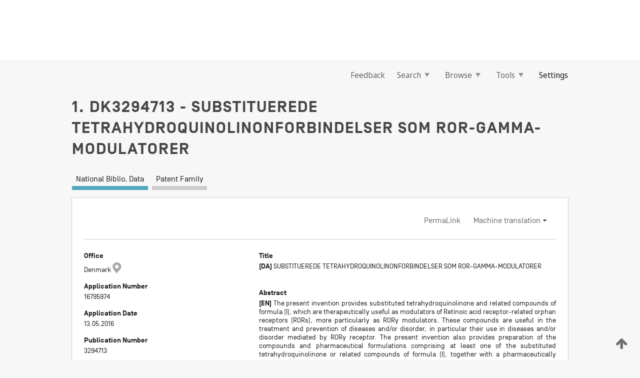

--- FILE ---
content_type: text/html;charset=UTF-8
request_url: https://patentscope.wipo.int/search/en/detail.jsf?docId=DK323747862&_fid=US293241063
body_size: 16306
content:
<!DOCTYPE html>
<html xmlns="http://www.w3.org/1999/xhtml"><head id="j_idt1569">
	<meta http-equiv="X-UA-Compatible" content="IE=edge" />
	<meta lang="en" http-equiv="Content-Type" content="text/html;charset=utf-8" charset="utf-8" />

	
	<meta name="viewport" content="width=device-width, initial-scale=1.0, minimum-scale=1.0, maximum-scale=1.0" />
	
	<meta name="apple-mobile-web-app-capable" content="yes" />
	
	<meta name="apple-mobile-web-app-status-bar-style" content="black-translucent" />
		<meta name="Description" content="This patent search tool allows you not only to search the PCT database of about 2 million International Applications but also the worldwide patent collections. This search facility features: flexible search syntax; automatic word stemming and relevance ranking; as well as graphical results." />

   <meta name="language" content="en" />
   <meta name="applicationId" content="DK323747862" />
   <meta name="keywords" content="SUBSTITUEREDE TETRAHYDROQUINOLINONFORBINDELSER SOM ROR-GAMMA-MODULATORER" />
   <meta name="description" content="The present invention provides substituted tetrahydroquinolinone and related compounds of formula (I), which are therapeutically useful as modulators of Retinoic acid receptor-related orphan receptors (RORs), more particularly as RORγ modulators. These compounds are useful in the treatment and prevention of diseases and/or disorder, in particular their use in diseases and/or disorder mediated by RORγ receptor. The present invention also provides preparation of the compounds and pharmaceutical formulations comprising at least one of the substituted tetrahydroquinolinone or related compounds of formula (I), together with a pharmaceutically acceptable carrier, diluent or excipient therefor." />
		<meta name="Cache-Control" content="no-cache,no-store,must-revalidate" />
		<meta name="Expires" content="0" />
		<meta name="Pragma" content="no-cache" />
	
	<title>DK3294713 SUBSTITUEREDE TETRAHYDROQUINOLINONFORBINDELSER SOM ROR-GAMMA-MODULATORER</title><link type="text/css" rel="stylesheet" href="/search/javax.faces.resource/theme.css.jsf?ln=primefaces-wipo" /><link type="text/css" rel="stylesheet" href="/search/javax.faces.resource/primefaces/fa/font-awesome.css.xhtml" /><script type="text/javascript" src="/search/javax.faces.resource/omnifaces.js.jsf;jsessionid=43FEC66E64FF74FB9FD05223C9594D16.wapp2nC?ln=omnifaces&amp;v=2.6.9"></script><link type="text/css" rel="stylesheet" href="/search/javax.faces.resource/css/components.css.jsf;jsessionid=43FEC66E64FF74FB9FD05223C9594D16.wapp2nC?ln=w-ps-cc" /><link type="text/css" rel="stylesheet" href="/search/javax.faces.resource/css/components.css.jsf;jsessionid=43FEC66E64FF74FB9FD05223C9594D16.wapp2nC?ln=ps-cc" /><link type="text/css" rel="stylesheet" href="/search/javax.faces.resource/css/common/common.css.jsf;jsessionid=43FEC66E64FF74FB9FD05223C9594D16.wapp2nC" /><link type="text/css" rel="stylesheet" href="/search/javax.faces.resource/css/common/primefaces-custom.css.jsf;jsessionid=43FEC66E64FF74FB9FD05223C9594D16.wapp2nC" /><link type="text/css" rel="stylesheet" href="/search/javax.faces.resource/css/common/wfaces-custom.css.jsf;jsessionid=43FEC66E64FF74FB9FD05223C9594D16.wapp2nC" /><link type="text/css" rel="stylesheet" href="/search/javax.faces.resource/css/wipo/ps-ulf-compatibility.css.jsf;jsessionid=43FEC66E64FF74FB9FD05223C9594D16.wapp2nC" /><link type="text/css" rel="stylesheet" href="/search/javax.faces.resource/css/detail.css.jsf;jsessionid=43FEC66E64FF74FB9FD05223C9594D16.wapp2nC" /><link type="text/css" rel="stylesheet" href="/search/javax.faces.resource/css/machine-translation.css.jsf;jsessionid=43FEC66E64FF74FB9FD05223C9594D16.wapp2nC" /><link type="text/css" rel="stylesheet" href="/search/javax.faces.resource/css/lightbox-ps.css.jsf;jsessionid=43FEC66E64FF74FB9FD05223C9594D16.wapp2nC?ln=lightbox" /><link type="text/css" rel="stylesheet" href="/search/javax.faces.resource/primefaces/components.css.xhtml;jsessionid=43FEC66E64FF74FB9FD05223C9594D16.wapp2nC" /><script type="text/javascript" src="/search/javax.faces.resource/primefaces/jquery/jquery.js.xhtml;jsessionid=43FEC66E64FF74FB9FD05223C9594D16.wapp2nC"></script><script type="text/javascript" src="/search/javax.faces.resource/primefaces/core.js.xhtml;jsessionid=43FEC66E64FF74FB9FD05223C9594D16.wapp2nC"></script><script type="text/javascript" src="/search/javax.faces.resource/primefaces/components.js.xhtml;jsessionid=43FEC66E64FF74FB9FD05223C9594D16.wapp2nC"></script><script type="text/javascript" src="/search/javax.faces.resource/primefaces/jquery/jquery-plugins.js.xhtml;jsessionid=43FEC66E64FF74FB9FD05223C9594D16.wapp2nC"></script><script type="text/javascript" src="/search/javax.faces.resource/jsf.js.jsf;jsessionid=43FEC66E64FF74FB9FD05223C9594D16.wapp2nC?ln=javax.faces"></script><link type="text/css" rel="stylesheet" href="/search/javax.faces.resource/primefaces/timeline/timeline.css.xhtml;jsessionid=43FEC66E64FF74FB9FD05223C9594D16.wapp2nC" /><script type="text/javascript" src="/search/javax.faces.resource/primefaces/timeline/timeline.js.xhtml;jsessionid=43FEC66E64FF74FB9FD05223C9594D16.wapp2nC"></script><script type="text/javascript" src="/search/javax.faces.resource/hotkey/hotkey.js.jsf;jsessionid=43FEC66E64FF74FB9FD05223C9594D16.wapp2nC?ln=primefaces&amp;v=6.1"></script><style type="text/css">
		/*	When the drawerTriggering element has a top/bottom padding/margin (as the mainmenu items), 
			the position of the drawer must be updated correspondignly.*/
		.settings-drawer.b-drawer.wf-drawer-fix-position {
			top: -0.75rem;
		}	
	</style><style type="text/css">
		/*	When the drawerTriggering element has a top/bottom padding/margin (as the mainmenu items), 
			the position of the drawer must be updated correspondignly.*/
		.feedback-drawer.b-drawer.wf-drawer-fix-position {
			top: -0.75rem;
		}
		
		.feedback-message {
			margin-top: 1rem;
		}
	</style><style type="text/css">
		/*	When the drawerTriggering element has a top/bottom padding/margin (as the mainmenu items), 
			the position of the drawer must be updated correspondignly.*/
		.feedback-drawer.b-drawer.wf-drawer-fix-position {
			top: -0.75rem;
		}
	</style><script type="text/javascript">if(window.PrimeFaces){PrimeFaces.settings.locale='en';}</script>
		<link href="/search/javax.faces.resource/w/css/wfaces.css.xhtml?v=1.0&amp;b=" rel="stylesheet" />
      <link rel="stylesheet" type="text/css" href="/search/javax.faces.resource/css/detail/DK323747862.css?P22-MKS4S8-47346" />




	<script>
		var APP_CTX='/search';
	</script>
		<script src="/search/javax.faces.resource/w/js/wfaces.js.xhtml?v=1.0&amp;b="></script><script type="text/javascript">
		epctmsg.lbl_designations_specific="Specific";
		epctmsg.lbl_designations_none="None";
		epctmsg.lbl_designations_all="All";
		epctmsg.lbl_designations_changeSelec="Change selection";
		epctmsg.lbl_designations_chooseDesig="Choose specific designations";
		epctmsg.no_results_text="No match for:";
	</script><script type="text/javascript" src="/search/javax.faces.resource/js/psa.js.jsf;jsessionid=43FEC66E64FF74FB9FD05223C9594D16.wapp2nC"></script>
			<script src="https://webcomponents.wipo.int/polyfills/webcomponents-loader.js"></script>
	  		
	  		<script src="https://webcomponents.wipo.int/wipo-navbar/wipo-navbar.js"></script><script type="text/javascript" src="/search/javax.faces.resource/js/components.js.jsf;jsessionid=43FEC66E64FF74FB9FD05223C9594D16.wapp2nC?ln=w-ps-cc"></script>
      <script type="text/javascript">
	      const MAX_CHEMICAL_TEXT_TAB_INDEX = -1;
	      const SEARCH_REPORT_TAB_INDEX = -1;
         var taptaUrl= false;
      </script>
      
      <script id="taptaWidgetUrl" src="https://patentscope.wipo.int/translate/widget/app.js" data-mt-widget-site="patentscope"></script><script type="text/javascript" src="/search/javax.faces.resource/lightbox/js/lightbox-ps.js.jsf;jsessionid=43FEC66E64FF74FB9FD05223C9594D16.wapp2nC"></script><script type="text/javascript" src="/search/javax.faces.resource/lightbox/js/jqueryrotate.min.js.jsf;jsessionid=43FEC66E64FF74FB9FD05223C9594D16.wapp2nC"></script>
      
      <script src="/search/resources/js/lib/require.js" type="text/javascript" charset="utf-8"></script><script type="text/javascript" src="/search/javax.faces.resource/js/detail.js.jsf;jsessionid=43FEC66E64FF74FB9FD05223C9594D16.wapp2nC"></script></head><body dir="ltr">
<div class="wf-overlayPanel"></div><div id="pageBlockUI" class="ui-blockui-content ui-widget ui-widget-content ui-corner-all ui-helper-hidden ui-shadow">
	<div class="b-infobox b-infobox--has-spinner">
	  <h4 class="b-infobox__title">
	    Processing
	  </h4>
	  <div class="b-infobox__text">
	    <p>
	    	Please wait...
	    </p>
	  </div>
	</div></div><script id="pageBlockUI_s" type="text/javascript">$(function(){PrimeFaces.cw("BlockUI","widget_pageBlockUI",{id:"pageBlockUI",block:"@(.b-page)"});});</script>
<div class="b-page b-page--application">
	<div class="b-navigation b-navigation--has-close"><wipo-navbar appId='app-0072' applicationName='PATENTSCOPE' applicationLink='/search/en' applicationCategory='patents' login='/search/wiposso/login' logout='/search/wiposso/logout' sso='unauthenticated' language='en' languageOptions='[{"code":"en","name":null,"link":null,"targetTab":null},{"code":"fr","name":null,"link":"/search/fr/detail.jsf?docId=DK323747862&_fid=US293241063","targetTab":null},{"code":"de","name":null,"link":"/search/de/detail.jsf?docId=DK323747862&_fid=US293241063","targetTab":null},{"code":"es","name":null,"link":"/search/es/detail.jsf?docId=DK323747862&_fid=US293241063","targetTab":null},{"code":"pt","name":null,"link":"/search/pt/detail.jsf?docId=DK323747862&_fid=US293241063","targetTab":null},{"code":"ru","name":null,"link":"/search/ru/detail.jsf?docId=DK323747862&_fid=US293241063","targetTab":null},{"code":"ja","name":null,"link":"/search/ja/detail.jsf?docId=DK323747862&_fid=US293241063","targetTab":null},{"code":"zh","name":null,"link":"/search/zh/detail.jsf?docId=DK323747862&_fid=US293241063","targetTab":null},{"code":"ko","name":null,"link":"/search/ko/detail.jsf?docId=DK323747862&_fid=US293241063","targetTab":null},{"code":"ar","name":null,"link":"/search/ar/detail.jsf?docId=DK323747862&_fid=US293241063","targetTab":null}]' userOptions='[{"code":null,"name":"SESSION QUERIES","link":"/search/en/reg/user_session_queries.jsf","targetTab":"_self"},{"code":null,"name":"SAVED QUERIES ","link":"/search/en/reg/user_queries.jsf","targetTab":"_self"},{"code":null,"name":"MARKUSH BATCHES","link":"/search/en/chemc/batches.jsf","targetTab":"_self"},{"code":null,"name":"WATCHED APPLICATIONS","link":"/search/en/reg/watching.jsf","targetTab":"_self"}]' helpOptions='[{"code":"contact","name":null,"link":"https://www3.wipo.int/contact/en/area.jsp?area=patentscope-db","targetTab":null},{"code":"faq","name":null,"link":"https://www.wipo.int/patentscope/en/faqs_patentscope.html","targetTab":null}]' helpMore='[{"code":null,"name":"PATENTSCOPE USERS COMMUNITY","link":"https://www.linkedin.com/groups/9811620/","targetTab":"_blank"},{"code":null,"name":"PATENTSCOPE HELP","link":"/search/en/help/help.jsf","targetTab":"_self"},{"code":null,"name":"TERMS OF USE","link":"https://www.wipo.int/patentscope/en/data/terms_patentscope.html","targetTab":"_blank"},{"code":null,"name":"PRIVACY POLICY","link":"https://www.wipo.int/tools/en/privacy_policy-ipportal.html","targetTab":"_blank"}]' hide-search='true'><div style='background:black; height: 48px; width: 100%'></div></wipo-navbar>

	<div class="ps-mainmenu--container">
<form id="formMainMenu" name="formMainMenu" method="post" action="/search/en/detail.jsf;jsessionid=43FEC66E64FF74FB9FD05223C9594D16.wapp2nC?docId=DK323747862&amp;_fid=US293241063" enctype="application/x-www-form-urlencoded">
<input type="hidden" name="formMainMenu" value="formMainMenu" />

	
	
			<div class="ps-mainmenu">

				<div class="ps-mainmenu--item">
				</div>
				
				<div class="ps-mainmenu--item">
	
	<div class="ps-drawer-trigger b-pointer b-pointer--is-toggle" aria-controls="feedback_drawer"><a id="formMainMenu:feedbackLink" href="#" onclick="mojarra.ab(this,event,'action',0,'feedbackForm');return false">Feedback</a>
	</div>
				</div>
			
				<div class="ps-mainmenu--item">
		<button id="formMainMenu:triggerSearchMenu" class="ps-plain-button " type="button">Search
			<span class="icon-wrapper small-arrow-down-icon"></span>
		</button><div id="formMainMenu:j_idt1685" class="ui-menu ui-menu-dynamic ui-widget ui-widget-content ui-corner-all ui-helper-clearfix ui-shadow ps-mainmenu--submenu" role="menu"><div tabindex="0" class="ui-helper-hidden-accessible"></div><ul class="ui-menu-list ui-helper-reset"><li class="ui-menuitem ui-widget ui-corner-all" role="menuitem"><a tabindex="-1" id="formMainMenu:simpleSearch" class="ui-menuitem-link ui-corner-all" href="#" onclick="document.location.href='/search/en/search.jsf';PrimeFaces.ab({s:&quot;formMainMenu:simpleSearch&quot;,f:&quot;formMainMenu&quot;});return false;"><span class="ui-menuitem-text">Simple</span></a></li><li class="ui-menuitem ui-widget ui-corner-all" role="menuitem"><a tabindex="-1" id="formMainMenu:advancedSearch" class="ui-menuitem-link ui-corner-all" href="#" onclick="document.location.href='/search/en/advancedSearch.jsf';PrimeFaces.ab({s:&quot;formMainMenu:advancedSearch&quot;,f:&quot;formMainMenu&quot;});return false;"><span class="ui-menuitem-text">Advanced Search</span></a></li><li class="ui-menuitem ui-widget ui-corner-all" role="menuitem"><a tabindex="-1" id="formMainMenu:structuredSearch" class="ui-menuitem-link ui-corner-all" href="#" onclick="document.location.href='/search/en/structuredSearch.jsf';PrimeFaces.ab({s:&quot;formMainMenu:structuredSearch&quot;,f:&quot;formMainMenu&quot;});return false;"><span class="ui-menuitem-text">Field Combination</span></a></li><li class="ui-menuitem ui-widget ui-corner-all" role="menuitem"><a tabindex="-1" id="formMainMenu:clir" class="ui-menuitem-link ui-corner-all" href="#" onclick="document.location.href='/search/en/clir/clir.jsf';PrimeFaces.ab({s:&quot;formMainMenu:clir&quot;,f:&quot;formMainMenu&quot;});return false;"><span class="ui-menuitem-text">Cross Lingual Expansion</span></a></li><li class="ui-menuitem ui-widget ui-corner-all" role="menuitem"><a tabindex="-1" class="ui-menuitem-link ui-corner-all" href="#" onclick="document.location.href='/search/en/chemc/chemc.jsf';PrimeFaces.ab({s:&quot;formMainMenu:j_idt1686&quot;,f:&quot;formMainMenu&quot;});return false;"><span class="ui-menuitem-text">Chemical compounds (login required)</span></a></li></ul></div><script id="formMainMenu:j_idt1685_s" type="text/javascript">$(function(){PrimeFaces.cw("PlainMenu","widget_formMainMenu_j_idt1685",{id:"formMainMenu:j_idt1685",overlay:true,my:"left top",at:"left bottom",trigger:"formMainMenu:triggerSearchMenu",triggerEvent:"click"});});</script>
				</div>

	
				<div class="ps-mainmenu--item">
		<button id="formMainMenu:triggerBrowseMenu" class="ps-plain-button " type="button">Browse
			<span class="icon-wrapper small-arrow-down-icon"></span>
		</button><div id="formMainMenu:j_idt1696" class="ui-menu ui-menu-dynamic ui-widget ui-widget-content ui-corner-all ui-helper-clearfix ui-shadow ui-menu-toggleable ps-mainmenu--submenu" role="menu"><div tabindex="0" class="ui-helper-hidden-accessible"></div><ul class="ui-menu-list ui-helper-reset"><li class="ui-menuitem ui-widget ui-corner-all" role="menuitem"><a tabindex="-1" id="formMainMenu:browseByWeek" class="ui-menuitem-link ui-corner-all" href="#" onclick="document.location.href='/search/en/resultWeeklyBrowse.jsf';PrimeFaces.ab({s:&quot;formMainMenu:browseByWeek&quot;,f:&quot;formMainMenu&quot;});return false;"><span class="ui-menuitem-text">Browse by Week (PCT)</span></a></li><li class="ui-menuitem ui-widget ui-corner-all" role="menuitem"><a tabindex="-1" id="formMainMenu:pctBrowse" class="ui-menuitem-link ui-corner-all" href="#" onclick="document.location.href='/search/en/pctBrowse.jsf';PrimeFaces.ab({s:&quot;formMainMenu:pctBrowse&quot;,f:&quot;formMainMenu&quot;});return false;"><span class="ui-menuitem-text">Gazette Archive</span></a></li><li class="ui-menuitem ui-widget ui-corner-all" role="menuitem"><a tabindex="-1" id="formMainMenu:sequenceListing" class="ui-menuitem-link ui-corner-all" href="#" onclick="document.location.href='/search/en/sequences.jsf';PrimeFaces.ab({s:&quot;formMainMenu:sequenceListing&quot;,f:&quot;formMainMenu&quot;});return false;"><span class="ui-menuitem-text">Sequence listing</span></a></li><li id="formMainMenu:j_idt1697" class="ui-widget-header ui-corner-all"><h3><span class="ui-icon ui-icon-triangle-1-s"></span>National Phase Entries</h3></li><li class="ui-menuitem ui-widget ui-corner-all ui-submenu-child" role="menuitem"><a tabindex="-1" id="formMainMenu:pctNPE" class="ui-menuitem-link ui-corner-all" href="/search/static/npe/npe.zip;jsessionid=43FEC66E64FF74FB9FD05223C9594D16.wapp2nC"><span class="ui-menuitem-text"><table>
<tbody>
<tr>
<td>National Phase Entries Full download </td>
<td><label class="icon-wrapper http-download-icon ps-left-space"></label></td>
<td>
									<a href="ftp://ftp.wipo.int/patentscope/pdf/npe/npe.zip" class="icon-wrapper ftp-download-icon ps-left-space"></a></td>
</tr>
</tbody>
</table>
</span></a></li><li class="ui-menuitem ui-widget ui-corner-all ui-submenu-child" role="menuitem"><a tabindex="-1" id="formMainMenu:pctNPEinc" class="ui-menuitem-link ui-corner-all" href="/search/static/npe/npe-incremental.zip;jsessionid=43FEC66E64FF74FB9FD05223C9594D16.wapp2nC"><span class="ui-menuitem-text"><table>
<tbody>
<tr>
<td>National Phase Entries Incremental download (last 7 days) </td>
<td><label class="icon-wrapper http-download-icon ps-left-space"></label></td>
<td>
									<a href="ftp://ftp.wipo.int/patentscope/pdf/npe/npe-incremental.zip" class="icon-wrapper ftp-download-icon ps-left-space"></a></td>
</tr>
</tbody>
</table>
</span></a></li><li id="formMainMenu:j_idt1706" class="ui-widget-header ui-corner-all"><h3><span class="ui-icon ui-icon-triangle-1-s"></span>Authority File </h3></li><li class="ui-menuitem ui-widget ui-corner-all ui-submenu-child" role="menuitem"><a tabindex="-1" id="formMainMenu:authorityFileST37" class="ui-menuitem-link ui-corner-all" href="/search/static/authority/WO_AF.zip;jsessionid=43FEC66E64FF74FB9FD05223C9594D16.wapp2nC"><span class="ui-menuitem-text"><table>
<tbody>
<tr>
<td>Authority File  Download Standard ST37</td>
<td><label class="icon-wrapper http-download-icon ps-left-space"></label></td>
<td>
									<a href="ftp://ftp.wipo.int/patentscope/pdf/gazette/WO_AF.zip" class="icon-wrapper ftp-download-icon ps-left-space"></a></td>
</tr>
</tbody>
</table>
</span></a></li></ul></div><script id="formMainMenu:j_idt1696_s" type="text/javascript">$(function(){PrimeFaces.cw("PlainMenu","widget_formMainMenu_j_idt1696",{id:"formMainMenu:j_idt1696",toggleable:true,overlay:true,my:"left top",at:"left bottom",trigger:"formMainMenu:triggerBrowseMenu",triggerEvent:"click"});});</script>
		
				</div><div id="formMainMenu:toolsMainMenu" class="ps-mainmenu--item js-multiDocumentDownloadEnabled">
		<button id="formMainMenu:triggerToolsMenu" class="ps-plain-button " type="button">Tools
			<span class="icon-wrapper small-arrow-down-icon"></span>
		</button><div id="formMainMenu:j_idt1720" class="ui-menu ui-menu-dynamic ui-widget ui-widget-content ui-corner-all ui-helper-clearfix ui-shadow ps-mainmenu--submenu" role="menu"><div tabindex="0" class="ui-helper-hidden-accessible"></div><ul class="ui-menu-list ui-helper-reset"><li class="ui-menuitem ui-widget ui-corner-all" role="menuitem"><a tabindex="-1" class="ui-menuitem-link ui-corner-all" href="https://patentscope.wipo.int/translate/translate.jsf?interfaceLanguage=en" target="_blank"><span class="ui-menuitem-text">WIPO Translate</span></a></li><li class="ui-menuitem ui-widget ui-corner-all" role="menuitem"><a tabindex="-1" class="ui-menuitem-link ui-corner-all" href="https://wipopearl.wipo.int/en/linguistic" target="_blank"><span class="ui-menuitem-text">WIPO Pearl</span></a></li><li class="ui-menuitem ui-widget ui-corner-all" role="menuitem"><a tabindex="-1" id="formMainMenu:greenInventory" class="ui-menuitem-link ui-corner-all" href="https://www.wipo.int/classifications/ipc/green-inventory/home" target="_blank"><span class="ui-menuitem-text">IPC Green Inventory</span></a></li><li class="ui-menuitem ui-widget ui-corner-all" role="menuitem"><a tabindex="-1" id="formMainMenu:aiIndexEn" class="ui-menuitem-link ui-corner-all" href="https://www.wipo.int/tech_trends/en/artificial_intelligence/patentscope.html" target="_blank"><span class="ui-menuitem-text">Artificial Intelligence Index</span></a></li><li class="ui-menuitem ui-widget ui-corner-all" role="menuitem"><a tabindex="-1" id="formMainMenu:covid19" class="ui-menuitem-link ui-corner-all" href="#" onclick="document.location.href='/search/en/covid19.jsf';PrimeFaces.ab({s:&quot;formMainMenu:covid19&quot;,f:&quot;formMainMenu&quot;});return false;"><span class="ui-menuitem-text">Support COVID-19 efforts</span></a></li><li class="ui-menuitem ui-widget ui-corner-all" role="menuitem"><a tabindex="-1" id="formMainMenu:sdg" class="ui-menuitem-link ui-corner-all" href="#" onclick="document.location.href='/search/en/sdg.jsf';PrimeFaces.ab({s:&quot;formMainMenu:sdg&quot;,f:&quot;formMainMenu&quot;});return false;"><span class="ui-menuitem-text">Sustainable Development Goals (SDGs)</span></a></li><li class="ui-menuitem ui-widget ui-corner-all" role="menuitem"><a tabindex="-1" class="ui-menuitem-link ui-corner-all" href="https://www.wipo.int/patent_register_portal" target="_blank"><span class="ui-menuitem-text">Portal to patent registers</span></a></li></ul></div><script id="formMainMenu:j_idt1720_s" type="text/javascript">$(function(){PrimeFaces.cw("PlainMenu","widget_formMainMenu_j_idt1720",{id:"formMainMenu:j_idt1720",overlay:true,my:"left top",at:"left bottom",trigger:"formMainMenu:triggerToolsMenu",triggerEvent:"click"});});</script></div>
	
	
				<div class="ps-mainmenu--item">
	
	<div class="ps-drawer-trigger b-pointer b-pointer--is-toggle" aria-controls="settings_drawer">
						<span>Settings</span>
	</div>
				</div>
				
		    </div><input type="hidden" name="javax.faces.ViewState" id="j_id1:javax.faces.ViewState:0" value="-2970327694628299247:-4258091782060776201" autocomplete="off" />
</form>
	</div>
		<div id="settings_drawer" class="ps-drawer b-drawer b-workbench-filter-advanced     wf-drawer-fix-position      settings-drawer">

			<div class="b-drawer__step">
				<h2 class="b-drawer__title">Settings</h2>
					<div class="b-drawer__title-actions"><button id="j_idt1739" name="j_idt1739" class="b-button" onclick="PrimeFaces.ab({s:&quot;j_idt1739&quot;,f:&quot;settingsForm&quot;,u:&quot;settingsForm&quot;});return false;" type="submit"><span class="ui-button-text ui-c">Reset</span></button><script id="j_idt1739_s" type="text/javascript">PrimeFaces.cw("CommandButton","widget_j_idt1739",{id:"j_idt1739"});</script><button id="j_idt1740" name="j_idt1740" class="b-button b-button--is-type_primary js-close-pointer js-close-button" onclick="onDrawerClose(this);" type="button" aria-controls="settings_drawer"><span class="ui-button-text ui-c">Close</span></button><script id="j_idt1740_s" type="text/javascript">PrimeFaces.cw("CommandButton","widget_j_idt1740",{id:"j_idt1740"});</script>
					</div>
			</div>

			<div class="ps-drawer--content">
<form id="settingsForm" name="settingsForm" method="post" action="/search/en/detail.jsf;jsessionid=43FEC66E64FF74FB9FD05223C9594D16.wapp2nC?docId=DK323747862&amp;_fid=US293241063" enctype="application/x-www-form-urlencoded">
<input type="hidden" name="settingsForm" value="settingsForm" />
<div id="settingsForm:j_idt1742" class="ui-tabmenu ui-widget ui-widget-content ui-corner-all ps-tabmenu ps-tabmenu--is-plain"><ul class="ui-tabmenu-nav ui-helper-reset ui-helper-clearfix ui-widget-header ui-corner-all" role="tablist"><li class="ui-tabmenuitem ui-state-default ui-state-active ui-corner-top" role="tab" aria-expanded="true" aria-selected="true"><a tabindex="-1" class="ui-menuitem-link ui-corner-all" href="#" onclick="PrimeFaces.ab({s:&quot;settingsForm:j_idt1743&quot;,u:&quot;settingsForm&quot;,f:&quot;settingsForm&quot;});return false;"><span class="ui-menuitem-text">Query</span></a></li><li class="ui-tabmenuitem ui-state-default ui-corner-top" role="tab" aria-expanded="false" aria-selected="false"><a tabindex="-1" class="ui-menuitem-link ui-corner-all" href="#" onclick="PrimeFaces.ab({s:&quot;settingsForm:j_idt1744&quot;,u:&quot;settingsForm&quot;,f:&quot;settingsForm&quot;});return false;"><span class="ui-menuitem-text">Office</span></a></li><li class="ui-tabmenuitem ui-state-default ui-corner-top" role="tab" aria-expanded="false" aria-selected="false"><a tabindex="-1" class="ui-menuitem-link ui-corner-all" href="#" onclick="PrimeFaces.ab({s:&quot;settingsForm:j_idt1745&quot;,u:&quot;settingsForm&quot;,f:&quot;settingsForm&quot;});return false;"><span class="ui-menuitem-text">Result</span></a></li><li class="ui-tabmenuitem ui-state-default ui-corner-top" role="tab" aria-expanded="false" aria-selected="false"><a tabindex="-1" class="ui-menuitem-link ui-corner-all" href="#" onclick="PrimeFaces.ab({s:&quot;settingsForm:j_idt1746&quot;,u:&quot;settingsForm&quot;,f:&quot;settingsForm&quot;});return false;"><span class="ui-menuitem-text">Download</span></a></li><li class="ui-tabmenuitem ui-state-default ui-corner-top" role="tab" aria-expanded="false" aria-selected="false"><a tabindex="-1" class="ui-menuitem-link ui-corner-all" href="#" onclick="PrimeFaces.ab({s:&quot;settingsForm:j_idt1747&quot;,u:&quot;settingsForm&quot;,f:&quot;settingsForm&quot;});return false;"><span class="ui-menuitem-text">Interface</span></a></li></ul></div><script id="settingsForm:j_idt1742_s" type="text/javascript">PrimeFaces.cw("TabMenu","widget_settingsForm_j_idt1742",{id:"settingsForm:j_idt1742"});</script><div id="settingsForm:querySection" class="ui-outputpanel ui-widget">
	<div id="settingsForm:j_idt1749" class="b-edit-panel">
		<div class="b-edit-panel__content">

	<div id="settingsForm:j_idt1750" class="b-edit-panel__section-group">
		<div class="b-edit-panel__section b-view-panel__section--slots_two">
    
    <div id="settingsForm:j_idt1751" class="b-view-panel__slot w-slot">
	<div id="settingsForm:queryLanguage">
		<div class="b-input b-input-dropdown b-input--has-floatlabel b-input--is-select                         ">
	
			<div class="b-input__table">
				<div class="b-input__table-td b-input__table-td__dropdown">
					<label class="b-input__label b-input__label"><label>Query Language</label>
					</label><select id="settingsForm:queryLanguage:input" name="settingsForm:queryLanguage:input" class="b-input__input b-input__dropdown-input" size="1" onselect="" tabindex="" onchange="PrimeFaces.ab({s:this,e:&quot;change&quot;,p:&quot;settingsForm:queryLanguage:input&quot;,u:&quot;@(.js-searchTextLanguage-option)&quot;});">	<option value="ar">Arabic</option>
	<option value="bg">Bulgarian</option>
	<option value="zh">Chinese</option>
	<option value="hr">Croatian</option>
	<option value="cs">Czech</option>
	<option value="da">Danish</option>
	<option value="nl">Dutch</option>
	<option value="en">English</option>
	<option value="et">Estonian</option>
	<option value="fi">Finnish</option>
	<option value="fr">French</option>
	<option value="ge">Georgian</option>
	<option value="de">German</option>
	<option value="el">Greek</option>
	<option value="he">Hebrew</option>
	<option value="hu">Hungarian</option>
	<option value="id">Indonesian</option>
	<option value="it">Italian</option>
	<option value="ja">Japanese</option>
	<option value="kk">Kazakh</option>
	<option value="kh">Khmer</option>
	<option value="ko">Korean</option>
	<option value="lo">Lao</option>
	<option value="lv">Latvian</option>
	<option value="lt">Lithuanian </option>
	<option value="ms">Malay</option>
	<option value="no">Norvegian</option>
	<option value="pl">Polish</option>
	<option value="pt">Portuguese</option>
	<option value="ro">Romanian</option>
	<option value="ru">Russian</option>
	<option value="sr">Serbian</option>
	<option value="sk">Slovak</option>
	<option value="es">Spanish</option>
	<option value="sv">Swedish</option>
	<option value="th">Thai</option>
	<option value="tr">Turkish</option>
	<option value="vn">Vietnamese</option>
	<option value="GUI" selected="selected">Default</option>
</select>
	
				</div>
			</div><div id="settingsForm:queryLanguage:error"></div><div id="settingsForm:queryLanguage:info"></div>
		</div>
	</div>
	</div>
			
		</div>
	</div>

	<div id="settingsForm:j_idt1812" class="b-edit-panel__section-group">
		<div class="b-edit-panel__section b-view-panel__section--slots_three">
    
    <div id="settingsForm:j_idt1813" class="b-view-panel__slot w-slot">
	<div id="settingsForm:stemmingOption">
		
		<div class="b-input b-input-checkbox                    ">
			<div class="b-input__checkbox-input">
				<fieldset class="b-input__checkbox-group">
      				<div class="b-input__table">
						<label class="b-input__checkbox-item b-input__table-tr"><input id="settingsForm:stemmingOption:input" type="checkbox" name="settingsForm:stemmingOption:input" checked="checked" tabindex="" onclick="PrimeFaces.ab({s:this,e:&quot;click&quot;,p:&quot;settingsForm:stemmingOption:input&quot;,u:&quot;@(.js-stemming-option)&quot;});" />
							<span class="b-input__checkbox-item-text b-input__table-td b-input__checkbox-input-label">Stemming
							</span>
						</label>
					</div>
				</fieldset>
			</div><div id="settingsForm:stemmingOption:error"></div><div id="settingsForm:stemmingOption:info"></div>
	</div>
	</div>
	</div>
    
    <div id="settingsForm:j_idt1833" class="b-view-panel__slot w-slot">
	<div id="settingsForm:singleFamilyMemberOption">
		
		<div class="b-input b-input-checkbox                    ">
			<div class="b-input__checkbox-input">
				<fieldset class="b-input__checkbox-group">
      				<div class="b-input__table">
						<label class="b-input__checkbox-item b-input__table-tr"><input id="settingsForm:singleFamilyMemberOption:input" type="checkbox" name="settingsForm:singleFamilyMemberOption:input" tabindex="" onclick="PrimeFaces.ab({s:this,e:&quot;click&quot;,p:&quot;settingsForm:singleFamilyMemberOption:input&quot;,u:&quot;@(.js-singleFamilyMember-option)&quot;});" />
							<span class="b-input__checkbox-item-text b-input__table-td b-input__checkbox-input-label">Single Family Member
							</span>
						</label>
					</div>
				</fieldset>
			</div><div id="settingsForm:singleFamilyMemberOption:error"></div><div id="settingsForm:singleFamilyMemberOption:info"></div>
	</div>
	</div>
	</div>
    
    <div id="settingsForm:j_idt1853" class="b-view-panel__slot w-slot">
	<div id="settingsForm:includeNplOption">
		
		<div class="b-input b-input-checkbox                    ">
			<div class="b-input__checkbox-input">
				<fieldset class="b-input__checkbox-group">
      				<div class="b-input__table">
						<label class="b-input__checkbox-item b-input__table-tr"><input id="settingsForm:includeNplOption:input" type="checkbox" name="settingsForm:includeNplOption:input" tabindex="" onclick="PrimeFaces.ab({s:this,e:&quot;click&quot;,p:&quot;settingsForm:includeNplOption:input&quot;,u:&quot;@(.js-includeNPL-option)&quot;});" />
							<span class="b-input__checkbox-item-text b-input__table-td b-input__checkbox-input-label">Include NPL
							</span>
						</label>
					</div>
				</fieldset>
			</div><div id="settingsForm:includeNplOption:error"></div><div id="settingsForm:includeNplOption:info"></div>
	</div>
	</div>
	</div>
			
		</div>
	</div>

	<div id="settingsForm:j_idt1890" class="b-edit-panel__section-group">
		<div class="b-edit-panel__section b-view-panel__section--slots_three">
    
    <div id="settingsForm:j_idt1891" class="b-view-panel__slot w-slot">
	<div id="settingsForm:sortOption">
		<div class="b-input b-input-dropdown b-input--has-floatlabel b-input--is-select                         ">
	
			<div class="b-input__table">
				<div class="b-input__table-td b-input__table-td__dropdown">
					<label class="b-input__label b-input__label">Sort by:
					</label><select id="settingsForm:sortOption:input" name="settingsForm:sortOption:input" class="b-input__input b-input__dropdown-input" size="1" onselect="" tabindex="" onchange="mojarra.ab(this,event,'change',0,0)">	<option value="-score" selected="selected">Relevance</option>
	<option value="-DP">Pub Date Desc</option>
	<option value="+DP">Pub Date Asc</option>
	<option value="-AD">App Date Desc</option>
	<option value="+AD">App Date Asc</option>
</select>
	
				</div>
			</div><div id="settingsForm:sortOption:error"></div><div id="settingsForm:sortOption:info"></div>
		</div>
	</div>
	</div>
    
    <div id="settingsForm:j_idt1913" class="b-view-panel__slot w-slot">
	<div id="settingsForm:lengthOption">
		<div class="b-input b-input-dropdown b-input--has-floatlabel b-input--is-select                         ">
	
			<div class="b-input__table">
				<div class="b-input__table-td b-input__table-td__dropdown">
					<label class="b-input__label b-input__label"><label>List Length</label>
					</label><select id="settingsForm:lengthOption:input" name="settingsForm:lengthOption:input" class="b-input__input b-input__dropdown-input" size="1" onselect="" tabindex="" onchange="mojarra.ab(this,event,'change',0,0)">	<option value="10" selected="selected">10</option>
	<option value="50">50</option>
	<option value="100">100</option>
	<option value="200">200</option>
</select>
	
				</div>
			</div><div id="settingsForm:lengthOption:error"></div><div id="settingsForm:lengthOption:info"></div>
		</div>
	</div>
	</div>
    
    <div id="settingsForm:j_idt1938" class="b-view-panel__slot w-slot">
	<div id="settingsForm:j_idt1939">
		<div class="b-input b-input-dropdown b-input--has-floatlabel b-input--is-select                         ">
	
			<div class="b-input__table">
				<div class="b-input__table-td b-input__table-td__dropdown">
					<label class="b-input__label b-input__label">Result List View
					</label><select id="settingsForm:j_idt1939:input" name="settingsForm:j_idt1939:input" class="b-input__input b-input__dropdown-input" size="1" onselect="" tabindex="" onchange="mojarra.ab(this,event,'change',0,0)">	<option value="SIMPLE_VIEW">Simple</option>
	<option value="DOUBLE_VIEW">Double</option>
	<option value="ALL_VIEW" selected="selected">All</option>
	<option value="ALL_VIEW_IMAGE">All+Image</option>
	<option value="IMAGE_ONLY">Image</option>
	<option value="MULTI_LANGS">Multi-columns</option>
</select>
	
				</div>
			</div><div id="settingsForm:j_idt1939:error"></div><div id="settingsForm:j_idt1939:info"></div>
		</div>
	</div>
	</div>
			
		</div>
	</div>
		</div>
	</div></div><input type="hidden" name="javax.faces.ViewState" id="j_id1:javax.faces.ViewState:1" value="-2970327694628299247:-4258091782060776201" autocomplete="off" />
</form>
			</div>
		</div>
		<div id="feedback_drawer" class="ps-drawer b-drawer b-workbench-filter-advanced     wf-drawer-fix-position      feedback-drawer">

			<div class="b-drawer__step">
				<h2 class="b-drawer__title">Feedback</h2>
					<div class="b-drawer__title-actions"><button id="j_idt2548" name="j_idt2548" class="b-button js-close-pointer js-close-button" onclick="PrimeFaces.ab({s:&quot;j_idt2548&quot;,p:&quot;j_idt2548&quot;,u:&quot;feedbackForm&quot;});return false;" type="submit" aria-controls="feedback_drawer"><span class="ui-button-text ui-c">Close</span></button><script id="j_idt2548_s" type="text/javascript">PrimeFaces.cw("CommandButton","widget_j_idt2548",{id:"j_idt2548"});</script>
					</div>
			</div>

			<div class="ps-drawer--content">
<form id="feedbackForm" name="feedbackForm" method="post" action="/search/en/detail.jsf;jsessionid=43FEC66E64FF74FB9FD05223C9594D16.wapp2nC?docId=DK323747862&amp;_fid=US293241063" enctype="application/x-www-form-urlencoded">
<input type="hidden" name="feedbackForm" value="feedbackForm" />
<span id="feedbackForm:feedbackPanel">
			<div class="feedback-message"><p>Please let us know your thoughts on PATENTSCOPE or tell us what you feel is missing or how we could improve it.</p>
			</div>
	<div id="feedbackForm:j_idt2552" class="b-edit-panel">
		<div class="b-edit-panel__content">

	<div id="feedbackForm:j_idt2553" class="b-edit-panel__section-group">
		<div class="b-edit-panel__section ">
    
    <div id="feedbackForm:j_idt2554" class="b-view-panel__slot w-slot">
	<div id="feedbackForm:feedback">
		<div class="b-input b-input-text-area b-input--has-floatlabel      b-input--is-required                      ">
	
			<div class="b-input__table">
				<div class="b-input__table-td">
	
					<label class="b-input__label"><span class="ie-bg-label">Your feedback</span></label><textarea id="feedbackForm:feedback:input" name="feedbackForm:feedback:input" cols="20" rows="3" tabindex="" maxlength="2147483647" style="overflow-y: auto; " aria-required="true" class="ui-inputfield ui-inputtextarea ui-widget ui-state-default ui-corner-all b-input__text-area-input  ui-inputtextarea-resizable"></textarea><script id="feedbackForm:feedback:input_s" type="text/javascript">$(function(){PrimeFaces.cw("InputTextarea","widget_feedbackForm_feedback_input",{id:"feedbackForm:feedback:input",autoResize:true,counter:"feedbackForm:feedback:display",counterTemplate:"{0} characters remaining."});});</script>
	
				</div>
			</div><div id="feedbackForm:feedback:error"></div><div id="feedbackForm:feedback:info"></div>
		</div>
	</div>
	<div id="feedbackForm:contactEmail">
		<div class="b-input b-input-text b-input--has-floatlabel       b-input--is-required                   ">
			<div class="b-input__table" style="width: 100%">
				<div class="b-input__table-td">
					<label class="b-input__label">Contact email
					</label><input id="feedbackForm:contactEmail:input" type="text" name="feedbackForm:contactEmail:input" autocomplete="off" class="b-input__input b-input__text-input                       " onkeydown="" onkeyup="" style="" tabindex="" title="" />
				</div><div id="feedbackForm:contactEmail:buttons" class="b-input__button-wrapper"><button id="feedbackForm:contactEmail:j_idt2579" name="feedbackForm:contactEmail:j_idt2579" class="b-button b-button--is-type_primary" onclick="PrimeFaces.ab({s:&quot;feedbackForm:contactEmail:j_idt2579&quot;,p:&quot;feedbackForm&quot;,u:&quot;feedbackForm&quot;,onco:function(xhr,status,args){if (args &amp;&amp; args.closeDrawer) { PSComponents.closeDrawer('feedback_drawer'); };}});return false;" type="submit"><span class="ui-button-text ui-c">Send</span></button><script id="feedbackForm:contactEmail:j_idt2579_s" type="text/javascript">PrimeFaces.cw("CommandButton","widget_feedbackForm_contactEmail_j_idt2579",{id:"feedbackForm:contactEmail:j_idt2579"});</script></div>
	
		     </div><div id="feedbackForm:contactEmail:error"></div><div id="feedbackForm:contactEmail:info"></div>
	    </div>
    </div>
	</div>
			
		</div>
	</div>
		</div>
	</div><span id="feedbackForm:j_idt2632"></span><script type="text/javascript">$(function(){PrimeFaces.focus('feedbackForm:feedback:input');});</script></span><input type="hidden" name="javax.faces.ViewState" id="j_id1:javax.faces.ViewState:2" value="-2970327694628299247:-4258091782060776201" autocomplete="off" />
</form>
			</div>
		</div>
		<div id="goto_drawer" class="ps-drawer b-drawer b-workbench-filter-advanced     wf-drawer-fix-position      goto-drawer">

			<div class="b-drawer__step">
				<h2 class="b-drawer__title">Goto Application</h2>
			</div>

			<div class="ps-drawer--content">
<form id="gotoForm" name="gotoForm" method="post" action="/search/en/detail.jsf;jsessionid=43FEC66E64FF74FB9FD05223C9594D16.wapp2nC?docId=DK323747862&amp;_fid=US293241063" enctype="application/x-www-form-urlencoded">
<input type="hidden" name="gotoForm" value="gotoForm" />

	<div id="gotoForm:j_idt2661" class="b-edit-panel">
		<div class="b-edit-panel__content">

	<div id="gotoForm:j_idt2662" class="b-edit-panel__section-group">
		<div class="b-edit-panel__section ">
    
    <div id="gotoForm:j_idt2663" class="b-view-panel__slot w-slot">
	<div id="gotoForm:gotoApplicationNumber">
		<div class="b-input b-input-text b-input--has-floatlabel       b-input--is-required                   ">
			<div class="b-input__table" style="width: 100%">
				<div class="b-input__table-td">
					<label class="b-input__label">Application Id/Number
					</label><input id="gotoForm:gotoApplicationNumber:input" type="text" name="gotoForm:gotoApplicationNumber:input" autocomplete="off" class="b-input__input b-input__text-input                       " onkeydown="if (event.keyCode == 13) {$('.js-goto-button').click(); return false;}" onkeyup="" style="" tabindex="" title="" />
				</div><div id="gotoForm:gotoApplicationNumber:buttons" class="b-input__button-wrapper"><button id="gotoForm:gotoApplicationNumber:j_idt2665" name="gotoForm:gotoApplicationNumber:j_idt2665" class="b-button-medium primary js-goto-button" onclick="PrimeFaces.ab({s:&quot;gotoForm:gotoApplicationNumber:j_idt2665&quot;,u:&quot;gotoForm&quot;});return false;" type="submit"><span class="ui-button-icon-left ui-icon ui-c b-icon b-icon--search"></span><span class="ui-button-text ui-c"></span></button><script id="gotoForm:gotoApplicationNumber:j_idt2665_s" type="text/javascript">PrimeFaces.cw("CommandButton","widget_gotoForm_gotoApplicationNumber_j_idt2665",{id:"gotoForm:gotoApplicationNumber:j_idt2665"});</script></div>
	
		     </div><div id="gotoForm:gotoApplicationNumber:error"></div><div id="gotoForm:gotoApplicationNumber:info"></div>
	    </div>
    </div>
	</div>
			
		</div>
	</div>
		</div>
	</div><span id="gotoForm:j_idt2718"></span><script type="text/javascript">$(function(){PrimeFaces.focus('gotoForm:gotoApplicationNumber');});</script><input type="hidden" name="javax.faces.ViewState" id="j_id1:javax.faces.ViewState:3" value="-2970327694628299247:-4258091782060776201" autocomplete="off" />
</form>
			</div>
		</div>
		
		
		<div class="b-navigation-floater-bottom">
			<a class="fa fa-fw fa-arrow-up" style="text-decoration:none; float: right; color: #707070; font-size: 26px; margin: 20px;" onclick="wscrollToTop();"></a>
		</div>
		
	</div>
 
<div class="b-page-header">
<form id="headerForm" name="headerForm" method="post" action="/search/en/detail.jsf;jsessionid=43FEC66E64FF74FB9FD05223C9594D16.wapp2nC" enctype="application/x-www-form-urlencoded">
<input type="hidden" name="headerForm" value="headerForm" />
<div id="headerForm:headerFormContent" class="ui-outputpanel ui-widget">
		
	  <h1 class="b-page-header__title js-toggle-portfolio">
						<div class="ps-page-header--subtitle">
							<div class="ps-page-header--subtitle--text">1. DK3294713 - SUBSTITUEREDE TETRAHYDROQUINOLINONFORBINDELSER SOM ROR-GAMMA-MODULATORER</div>
							<div class="ps-page-header--subtitle--actions"></div>
						</div>   <span class="b-page-header__title-details"></span>
	  </h1>
	  
	  <div class="b-page-header__actions">
	    <div class="b-page-header__status-text"></div>
	          
	          
	      </div></div><input type="hidden" name="javax.faces.ViewState" id="j_id1:javax.faces.ViewState:4" value="-2970327694628299247:-4258091782060776201" autocomplete="off" />
</form>
</div>


	
	
	
	<div id="popups">
	</div>
	
	
	
	
	<div class="c-left-watermark">
	</div>
		
		<div class="b-step b-pointer-scope">
	 
			 <div class="b-step__content">
		    	
		    	<div class="b-step__content-top">
			<div id="google_translate_element-detail" style="display:none">
			   <div style="display: flex; flex-wrap: nowrap">
                  
                  <span class="notranslate" style="color:black">Translated by Google</span>
                  <span class="icon-wrapper close-icon" onclick="location.reload()"></span>
               </div>        
			</div>
            
            <div id="mytable" class="detail-page-content" lang="da">
<form id="detailMainForm" name="detailMainForm" method="post" action="/search/en/detail.jsf;jsessionid=43FEC66E64FF74FB9FD05223C9594D16.wapp2nC?docId=DK323747862&amp;_fid=US293241063" class="detail-form" enctype="application/x-www-form-urlencoded">
<input type="hidden" name="detailMainForm" value="detailMainForm" />
<div id="detailMainForm:j_idt2815" class="ui-outputpanel ui-widget"><div id="detailMainForm:MyTabViewId" class="ui-tabs ui-widget ui-widget-content ui-corner-all ui-hidden-container ui-tabs-top ps-tabmenu ps-tabmenu--is-plain" data-widget="_MyTabViewId"><ul class="ui-tabs-nav ui-helper-reset ui-widget-header ui-corner-all" role="tablist"><li class="ui-state-default ui-tabs-selected ui-state-active ui-corner-top" role="tab" aria-expanded="true" aria-selected="true"><a href="#detailMainForm:MyTabViewId:NATIONALBIBLIO" tabindex="-1">National Biblio. Data</a></li><li class="ui-state-default ui-corner-top" role="tab" aria-expanded="false" aria-selected="false"><a href="#detailMainForm:MyTabViewId:FAMILY" tabindex="-1">Patent Family</a></li></ul><div class="ui-tabs-panels"><div id="detailMainForm:MyTabViewId:NATIONALBIBLIO" class="ui-tabs-panel ui-widget-content ui-corner-bottom" role="tabpanel" aria-hidden="false"><div id="detailMainForm:MyTabViewId:j_idt3585" class="ui-outputpanel ui-widget detail-tab-content ">
		<div id="detailMainForm:MyTabViewId:j_idt3586" class="ps-panel ">
				<div class="ps-panel--header">
						<div class="ps-panel--header--text">
						</div>
						<div class="ps-panel--actions">
		<div id="detailMainForm:MyTabViewId:j_idt3589" class="ps-commands-bar ps-tracking-cmd">
		<div class="ps-commands-bar--item">
                  <a href="https://patentscope.wipo.int/search/en/detail.jsf?docId=DK323747862" title="PermaLink">PermaLink
                  </a>
		</div>
		<div class="ps-commands-bar--item">
                 <div class="google-position-0"></div>
		
		<div class="js-mt-position js-mt-position-biblio"></div><div id="detailMainForm:MyTabViewId:j_idt3615" class="ui-menu ui-menubar ui-widget ui-widget-content ui-corner-all ui-helper-clearfix mtMenuDetail" role="menubar"><div tabindex="0" class="ui-helper-hidden-accessible"></div><ul class="ui-menu-list ui-helper-reset"><li class="ui-widget ui-menuitem ui-corner-all ui-menu-parent" role="menuitem" aria-haspopup="true"><a href="#" class="ui-menuitem-link ui-submenu-link ui-corner-all" tabindex="-1"><span class="ui-menuitem-text">Machine translation</span><span class="ui-icon ui-icon-triangle-1-s"></span></a><ul class="ui-widget-content ui-menu-list ui-corner-all ui-helper-clearfix ui-menu-child ui-shadow" role="menu"><li class="ui-menuitem ui-widget ui-corner-all" role="menuitem"><a tabindex="-1" class="ui-menuitem-link ui-corner-all" href="#" onclick="DetailCtrl.googleTranslate(0, 'en');PrimeFaces.ab({s:&quot;detailMainForm:MyTabViewId:j_idt3615&quot;,g:false,pa:[{name:&quot;detailMainForm:MyTabViewId:j_idt3615_menuid&quot;,value:&quot;0_0&quot;}],f:&quot;detailMainForm&quot;});return false;"><span class="ui-menuitem-text">Google Translate</span></a></li></ul></li></ul></div><script id="detailMainForm:MyTabViewId:j_idt3615_s" type="text/javascript">PrimeFaces.cw("Menubar","widget_detailMainForm_MyTabViewId_j_idt3615",{id:"detailMainForm:MyTabViewId:j_idt3615",autoDisplay:true,toggleEvent:"click"});</script>
		</div>
		</div>
						</div>
				</div>
			<div class="ps-panel--content font-size--small">
		<div class="ps-biblio-data">
			<div class="ps-biblio-data--biblio-card">
			<div id="detailMainForm:MyTabViewId:j_idt3626:j_idt3634" class="ps-field ps-biblio-field ">
			<span class="ps-field--label ps-biblio-field--label"><span class="trans-nc-detail-label ">Office</span>
			</span>
			
			<span class="ps-field--value ps-biblio-field--value">
                  <div style="display: flex; align-items: flex-end">Denmark<a id="detailMainForm:MyTabViewId:j_idt3626:j_idt3631" href="#" class="ui-commandlink ui-widget" onclick="PrimeFaces.addSubmitParam('detailMainForm',{'detailMainForm:MyTabViewId:j_idt3626:j_idt3631':'detailMainForm:MyTabViewId:j_idt3626:j_idt3631'}).submit('detailMainForm','_blank');return false;PrimeFaces.onPost();" target="_blank">
                        <span title="DANISH PATENT AND TRADEMARK OFFICE" class="icon-wrapper office-location-icon"></span></a>
                  </div>
			</span>
			</div>
			<div id="detailMainForm:MyTabViewId:j_idt3626:j_idt3658" class="ps-field ps-biblio-field ">
			<span class="ps-field--label ps-biblio-field--label"><span class="trans-nc-detail-label">Application Number</span>
			</span>
			
			<span class="ps-field--value ps-biblio-field--value">16795974
			</span>
			</div>
			<div id="detailMainForm:MyTabViewId:j_idt3626:j_idt3682" class="ps-field ps-biblio-field ">
			<span class="ps-field--label ps-biblio-field--label"><span class="trans-nc-detail-label">Application Date</span>
			</span>
			
			<span class="ps-field--value ps-biblio-field--value">13.05.2016
			</span>
			</div>
			<div id="detailMainForm:MyTabViewId:j_idt3626:j_idt3706" class="ps-field ps-biblio-field ">
			<span class="ps-field--label ps-biblio-field--label"><span class="trans-nc-detail-label">Publication Number</span>
			</span>
			
			<span class="ps-field--value ps-biblio-field--value">3294713
			</span>
			</div>
			<div id="detailMainForm:MyTabViewId:j_idt3626:j_idt3730" class="ps-field ps-biblio-field ">
			<span class="ps-field--label ps-biblio-field--label"><span class="trans-nc-detail-label">Publication Date</span>
			</span>
			
			<span class="ps-field--value ps-biblio-field--value">10.05.2021
			</span>
			</div>
			<div id="detailMainForm:MyTabViewId:j_idt3626:j_idt3755" class="ps-field ps-biblio-field ">
			<span class="ps-field--label ps-biblio-field--label"><span class="trans-nc-detail-label">Grant Number</span>
			</span>
			
			<span class="ps-field--value ps-biblio-field--value">3294713
			</span>
			</div>
			<div id="detailMainForm:MyTabViewId:j_idt3626:j_idt3779" class="ps-field ps-biblio-field ">
			<span class="ps-field--label ps-biblio-field--label"><span class="trans-nc-detail-label">Grant Date</span>
			</span>
			
			<span class="ps-field--value ps-biblio-field--value">31.05.2021
			</span>
			</div>
			<div id="detailMainForm:MyTabViewId:j_idt3626:j_idt3803" class="ps-field ps-biblio-field ">
			<span class="ps-field--label ps-biblio-field--label"><span class="trans-nc-detail-label">Publication Kind</span>
			</span>
			
			<span class="ps-field--value ps-biblio-field--value">T5
			</span>
			</div>
			<div id="detailMainForm:MyTabViewId:j_idt3626:j_idt3885" class="ps-field ps-biblio-field ipc-biblio-field">
			<span class="ps-field--label ps-biblio-field--label"><span class="notranslate">IPC</span>
			</span>
			
			<span class="ps-field--value ps-biblio-field--value">
		<div class="ps-expand-content">
			<div class="ps-expand-content--collapsed">
		<div class="patent-classification"><span id="detailMainForm:MyTabViewId:j_idt3626:j_idt3827:0:multipleIpcTooltip" class="js-ipc-tooltip-help"><span id="detailMainForm:MyTabViewId:j_idt3626:j_idt3827:0:PCTipc">
					<span>
					<a href="https://www.wipo.int/ipcpub/?symbol=C07D0215360000&amp;menulang=en&amp;lang=en" target="_blank">C07D 215/36
					</a>
					</span>
					<span>
					</span></span><div id="detailMainForm:MyTabViewId:j_idt3626:j_idt3827:0:j_idt3838" class="ui-tooltip ui-widget notranslate ps-tooltip ipc-tooltip ui-tooltip-right"><div class="ui-tooltip-arrow"></div><div class="ui-tooltip-text ui-shadow ui-corner-all"><div class="patent-classification"><table class="ipc"><tr class="ipc_MAINCLASS"><td class="ipccod">C</td><td class="ipctxt">CHEMISTRY; METALLURGY</td></td><tr class="ipc_CLASS"><td class="ipccod">07</td><td class="ipctxt">ORGANIC CHEMISTRY</td></td><tr class="ipc_SUBCLASS"><td class="ipccod">D</td><td class="ipctxt">HETEROCYCLIC COMPOUNDS</td></td><tr class="ipc_GROUP"><td class="ipccod">215</td><td class="ipctxt">Heterocyclic compounds containing quinoline or hydrogenated quinoline ring systems</td></td><tr class="ipc_elt"><td class="ipccod_interm">02</td><td class="ipctxt">having no bond between the ring nitrogen atom and a non-ring member or having only hydrogen atoms or carbon atoms directly attached to the ring nitrogen atom</td></td><tr class="ipc_elt"><td class="ipccod_interm">16</td><td class="ipctxt">with hetero atoms or with carbon atoms having three bonds to hetero atoms with at the most one bond to halogen, e.g. ester or nitrile radicals, directly attached to ring carbon atoms</td></td><tr class="ipc_elt"><td class="ipccod">36</td><td class="ipctxt">Sulfur atoms</td></td></table></div></div></div><script id="detailMainForm:MyTabViewId:j_idt3626:j_idt3827:0:j_idt3838_s" type="text/javascript">$(function(){PrimeFaces.cw("Tooltip","widget_detailMainForm_MyTabViewId_j_idt3626_j_idt3827_0_j_idt3838",{id:"detailMainForm:MyTabViewId:j_idt3626:j_idt3827:0:j_idt3838",showEffect:"fade",hideEffect:"fade",target:"detailMainForm:MyTabViewId:j_idt3626:j_idt3827:0:PCTipc"});});</script></span>
		</div>
			</div>
			<div class="ps-expand-content--expanded" style="display: none;">
		<div class="patent-classification"><span id="detailMainForm:MyTabViewId:j_idt3626:j_idt3845:0:multipleIpcTooltip" class="js-ipc-tooltip-help"><span id="detailMainForm:MyTabViewId:j_idt3626:j_idt3845:0:PCTipc">
					<span>
					<a href="https://www.wipo.int/ipcpub/?symbol=C07D0215360000&amp;menulang=en&amp;lang=en" target="_blank">C07D 215/36
					</a>
					</span>
					<span>
					</span></span><div id="detailMainForm:MyTabViewId:j_idt3626:j_idt3845:0:j_idt3856" class="ui-tooltip ui-widget notranslate ps-tooltip ipc-tooltip ui-tooltip-right"><div class="ui-tooltip-arrow"></div><div class="ui-tooltip-text ui-shadow ui-corner-all"><div class="patent-classification"><table class="ipc"><tr class="ipc_MAINCLASS"><td class="ipccod">C</td><td class="ipctxt">CHEMISTRY; METALLURGY</td></td><tr class="ipc_CLASS"><td class="ipccod">07</td><td class="ipctxt">ORGANIC CHEMISTRY</td></td><tr class="ipc_SUBCLASS"><td class="ipccod">D</td><td class="ipctxt">HETEROCYCLIC COMPOUNDS</td></td><tr class="ipc_GROUP"><td class="ipccod">215</td><td class="ipctxt">Heterocyclic compounds containing quinoline or hydrogenated quinoline ring systems</td></td><tr class="ipc_elt"><td class="ipccod_interm">02</td><td class="ipctxt">having no bond between the ring nitrogen atom and a non-ring member or having only hydrogen atoms or carbon atoms directly attached to the ring nitrogen atom</td></td><tr class="ipc_elt"><td class="ipccod_interm">16</td><td class="ipctxt">with hetero atoms or with carbon atoms having three bonds to hetero atoms with at the most one bond to halogen, e.g. ester or nitrile radicals, directly attached to ring carbon atoms</td></td><tr class="ipc_elt"><td class="ipccod">36</td><td class="ipctxt">Sulfur atoms</td></td></table></div></div></div><script id="detailMainForm:MyTabViewId:j_idt3626:j_idt3845:0:j_idt3856_s" type="text/javascript">$(function(){PrimeFaces.cw("Tooltip","widget_detailMainForm_MyTabViewId_j_idt3626_j_idt3845_0_j_idt3856",{id:"detailMainForm:MyTabViewId:j_idt3626:j_idt3845:0:j_idt3856",showEffect:"fade",hideEffect:"fade",target:"detailMainForm:MyTabViewId:j_idt3626:j_idt3845:0:PCTipc"});});</script></span>
		</div>
				<div>
		   			<a class="ps-expand-content--trigger" onclick="$(this).closest('.ps-expand-content').find('.ps-expand-content--collapsed,.ps-expand-content--expanded').toggle();">
		   				<span class="ps-expand-content--trigger--label" rendered="true">View less classifications
						</span>
					</a>
				</div>
			</div>
		</div>
			</span>
			</div>
			<div id="detailMainForm:MyTabViewId:j_idt3626:j_idt3967" class="ps-field ps-biblio-field ">
			<span class="ps-field--label ps-biblio-field--label"><span class="notranslate trans-nc-detail-label">CPC</span>
			</span>
			
			<span class="ps-field--value ps-biblio-field--value">
		<div class="ps-expand-content">
			<div class="ps-expand-content--collapsed">
		<div class="patent-classification"><span id="detailMainForm:MyTabViewId:j_idt3626:j_idt3909:0:multipleIpcTooltip" class="js-ipc-tooltip-help"><span id="detailMainForm:MyTabViewId:j_idt3626:j_idt3909:0:PCTipc">
					<span>
					<a href="https://data.epo.org/linked-data/def/cpc/C07D401-04" target="_blank">C07D 401/04
					</a>
					</span>
					<span>
					</span></span><div id="detailMainForm:MyTabViewId:j_idt3626:j_idt3909:0:j_idt3920" class="ui-tooltip ui-widget notranslate ps-tooltip ipc-tooltip ui-tooltip-right"><div class="ui-tooltip-arrow"></div><div class="ui-tooltip-text ui-shadow ui-corner-all"><div class="patent-classification"><table class="ipc"><tr class="ipc_MAINCLASS"><td class="ipccod">C</td><td class="ipctxt">CHEMISTRY; METALLURGY</td></td><tr class="ipc_CLASS"><td class="ipccod">07</td><td class="ipctxt">ORGANIC CHEMISTRY</td></td><tr class="ipc_SUBCLASS"><td class="ipccod">D</td><td class="ipctxt">HETEROCYCLIC COMPOUNDS</td></td><tr class="ipc_GROUP"><td class="ipccod">401</td><td class="ipctxt">Heterocyclic compounds containing two or more hetero rings, having nitrogen atoms as the only ring hetero atoms, at least one ring being a six-membered ring with only one nitrogen atom</td></td><tr class="ipc_elt"><td class="ipccod_interm">02</td><td class="ipctxt">containing two hetero rings</td></td><tr class="ipc_elt"><td class="ipccod">04</td><td class="ipctxt">directly linked by a ring-member-to-ring-member bond</td></td></table></div></div></div><script id="detailMainForm:MyTabViewId:j_idt3626:j_idt3909:0:j_idt3920_s" type="text/javascript">$(function(){PrimeFaces.cw("Tooltip","widget_detailMainForm_MyTabViewId_j_idt3626_j_idt3909_0_j_idt3920",{id:"detailMainForm:MyTabViewId:j_idt3626:j_idt3909:0:j_idt3920",showEffect:"fade",hideEffect:"fade",target:"detailMainForm:MyTabViewId:j_idt3626:j_idt3909:0:PCTipc"});});</script></span>
		</div>
		<div class="patent-classification"><span id="detailMainForm:MyTabViewId:j_idt3626:j_idt3909:1:multipleIpcTooltip" class="js-ipc-tooltip-help"><span id="detailMainForm:MyTabViewId:j_idt3626:j_idt3909:1:PCTipc">
					<span>
					<a href="https://data.epo.org/linked-data/def/cpc/C07D487-04" target="_blank">C07D 487/04
					</a>
					</span>
					<span>
					</span></span><div id="detailMainForm:MyTabViewId:j_idt3626:j_idt3909:1:j_idt3920" class="ui-tooltip ui-widget notranslate ps-tooltip ipc-tooltip ui-tooltip-right"><div class="ui-tooltip-arrow"></div><div class="ui-tooltip-text ui-shadow ui-corner-all"><div class="patent-classification"><table class="ipc"><tr class="ipc_MAINCLASS"><td class="ipccod">C</td><td class="ipctxt">CHEMISTRY; METALLURGY</td></td><tr class="ipc_CLASS"><td class="ipccod">07</td><td class="ipctxt">ORGANIC CHEMISTRY</td></td><tr class="ipc_SUBCLASS"><td class="ipccod">D</td><td class="ipctxt">HETEROCYCLIC COMPOUNDS</td></td><tr class="ipc_GROUP"><td class="ipccod">487</td><td class="ipctxt">Heterocyclic compounds containing nitrogen atoms as the only ring hetero atoms in the condensed system, not provided for by <class-ref scheme="cpc">C07D451/00</class-ref>&#160;-&#160;<class-ref scheme="cpc">C07D477/00</class-ref></td></td><tr class="ipc_elt"><td class="ipccod_interm">02</td><td class="ipctxt">in which the condensed system contains two hetero rings</td></td><tr class="ipc_elt"><td class="ipccod">04</td><td class="ipctxt">Ortho-condensed systems</td></td></table></div></div></div><script id="detailMainForm:MyTabViewId:j_idt3626:j_idt3909:1:j_idt3920_s" type="text/javascript">$(function(){PrimeFaces.cw("Tooltip","widget_detailMainForm_MyTabViewId_j_idt3626_j_idt3909_1_j_idt3920",{id:"detailMainForm:MyTabViewId:j_idt3626:j_idt3909:1:j_idt3920",showEffect:"fade",hideEffect:"fade",target:"detailMainForm:MyTabViewId:j_idt3626:j_idt3909:1:PCTipc"});});</script></span>
		</div>
		<div class="patent-classification"><span id="detailMainForm:MyTabViewId:j_idt3626:j_idt3909:2:multipleIpcTooltip" class="js-ipc-tooltip-help"><span id="detailMainForm:MyTabViewId:j_idt3626:j_idt3909:2:PCTipc">
					<span>
					<a href="https://data.epo.org/linked-data/def/cpc/C07D471-04" target="_blank">C07D 471/04
					</a>
					</span>
					<span>
					</span></span><div id="detailMainForm:MyTabViewId:j_idt3626:j_idt3909:2:j_idt3920" class="ui-tooltip ui-widget notranslate ps-tooltip ipc-tooltip ui-tooltip-right"><div class="ui-tooltip-arrow"></div><div class="ui-tooltip-text ui-shadow ui-corner-all"><div class="patent-classification"><table class="ipc"><tr class="ipc_MAINCLASS"><td class="ipccod">C</td><td class="ipctxt">CHEMISTRY; METALLURGY</td></td><tr class="ipc_CLASS"><td class="ipccod">07</td><td class="ipctxt">ORGANIC CHEMISTRY</td></td><tr class="ipc_SUBCLASS"><td class="ipccod">D</td><td class="ipctxt">HETEROCYCLIC COMPOUNDS</td></td><tr class="ipc_GROUP"><td class="ipccod">471</td><td class="ipctxt">Heterocyclic compounds containing nitrogen atoms as the only ring hetero atoms in the condensed system, at least one ring being a six-membered ring with one nitrogen atom, not provided for by groups <class-ref scheme="cpc">C07D451/00</class-ref>&#160;-&#160;<class-ref scheme="cpc">C07D463/00</class-ref></td></td><tr class="ipc_elt"><td class="ipccod_interm">02</td><td class="ipctxt">in which the condensed system contains two hetero rings</td></td><tr class="ipc_elt"><td class="ipccod">04</td><td class="ipctxt">Ortho-condensed systems</td></td></table></div></div></div><script id="detailMainForm:MyTabViewId:j_idt3626:j_idt3909:2:j_idt3920_s" type="text/javascript">$(function(){PrimeFaces.cw("Tooltip","widget_detailMainForm_MyTabViewId_j_idt3626_j_idt3909_2_j_idt3920",{id:"detailMainForm:MyTabViewId:j_idt3626:j_idt3909:2:j_idt3920",showEffect:"fade",hideEffect:"fade",target:"detailMainForm:MyTabViewId:j_idt3626:j_idt3909:2:PCTipc"});});</script></span>
		</div>
		<div class="patent-classification"><span id="detailMainForm:MyTabViewId:j_idt3626:j_idt3909:3:multipleIpcTooltip" class="js-ipc-tooltip-help"><span id="detailMainForm:MyTabViewId:j_idt3626:j_idt3909:3:PCTipc">
					<span>
					<a href="https://data.epo.org/linked-data/def/cpc/C07D405-04" target="_blank">C07D 405/04
					</a>
					</span>
					<span>
					</span></span><div id="detailMainForm:MyTabViewId:j_idt3626:j_idt3909:3:j_idt3920" class="ui-tooltip ui-widget notranslate ps-tooltip ipc-tooltip ui-tooltip-right"><div class="ui-tooltip-arrow"></div><div class="ui-tooltip-text ui-shadow ui-corner-all"><div class="patent-classification"><table class="ipc"><tr class="ipc_MAINCLASS"><td class="ipccod">C</td><td class="ipctxt">CHEMISTRY; METALLURGY</td></td><tr class="ipc_CLASS"><td class="ipccod">07</td><td class="ipctxt">ORGANIC CHEMISTRY</td></td><tr class="ipc_SUBCLASS"><td class="ipccod">D</td><td class="ipctxt">HETEROCYCLIC COMPOUNDS</td></td><tr class="ipc_GROUP"><td class="ipccod">405</td><td class="ipctxt">Heterocyclic compounds containing both one or more hetero rings having oxygen atoms as the only ring hetero atoms, and one or more rings having nitrogen as the only ring hetero atom</td></td><tr class="ipc_elt"><td class="ipccod_interm">02</td><td class="ipctxt">containing two hetero rings</td></td><tr class="ipc_elt"><td class="ipccod">04</td><td class="ipctxt">directly linked by a ring-member-to-ring-member bond</td></td></table></div></div></div><script id="detailMainForm:MyTabViewId:j_idt3626:j_idt3909:3:j_idt3920_s" type="text/javascript">$(function(){PrimeFaces.cw("Tooltip","widget_detailMainForm_MyTabViewId_j_idt3626_j_idt3909_3_j_idt3920",{id:"detailMainForm:MyTabViewId:j_idt3626:j_idt3909:3:j_idt3920",showEffect:"fade",hideEffect:"fade",target:"detailMainForm:MyTabViewId:j_idt3626:j_idt3909:3:PCTipc"});});</script></span>
		</div>
		<div class="patent-classification"><span id="detailMainForm:MyTabViewId:j_idt3626:j_idt3909:4:multipleIpcTooltip" class="js-ipc-tooltip-help"><span id="detailMainForm:MyTabViewId:j_idt3626:j_idt3909:4:PCTipc">
					<span>
					<a href="https://data.epo.org/linked-data/def/cpc/C07D409-04" target="_blank">C07D 409/04
					</a>
					</span>
					<span>
					</span></span><div id="detailMainForm:MyTabViewId:j_idt3626:j_idt3909:4:j_idt3920" class="ui-tooltip ui-widget notranslate ps-tooltip ipc-tooltip ui-tooltip-right"><div class="ui-tooltip-arrow"></div><div class="ui-tooltip-text ui-shadow ui-corner-all"><div class="patent-classification"><table class="ipc"><tr class="ipc_MAINCLASS"><td class="ipccod">C</td><td class="ipctxt">CHEMISTRY; METALLURGY</td></td><tr class="ipc_CLASS"><td class="ipccod">07</td><td class="ipctxt">ORGANIC CHEMISTRY</td></td><tr class="ipc_SUBCLASS"><td class="ipccod">D</td><td class="ipctxt">HETEROCYCLIC COMPOUNDS</td></td><tr class="ipc_GROUP"><td class="ipccod">409</td><td class="ipctxt">Heterocyclic compounds containing two or more hetero rings, at least one ring having sulfur atoms as the only ring hetero atoms</td></td><tr class="ipc_elt"><td class="ipccod_interm">02</td><td class="ipctxt">containing two hetero rings</td></td><tr class="ipc_elt"><td class="ipccod">04</td><td class="ipctxt">directly linked by a ring-member-to-ring-member bond</td></td></table></div></div></div><script id="detailMainForm:MyTabViewId:j_idt3626:j_idt3909:4:j_idt3920_s" type="text/javascript">$(function(){PrimeFaces.cw("Tooltip","widget_detailMainForm_MyTabViewId_j_idt3626_j_idt3909_4_j_idt3920",{id:"detailMainForm:MyTabViewId:j_idt3626:j_idt3909:4:j_idt3920",showEffect:"fade",hideEffect:"fade",target:"detailMainForm:MyTabViewId:j_idt3626:j_idt3909:4:PCTipc"});});</script></span>
		</div>
		<div class="patent-classification"><span id="detailMainForm:MyTabViewId:j_idt3626:j_idt3909:5:multipleIpcTooltip" class="js-ipc-tooltip-help"><span id="detailMainForm:MyTabViewId:j_idt3626:j_idt3909:5:PCTipc">
					<span>
					<a href="https://data.epo.org/linked-data/def/cpc/C07D401-14" target="_blank">C07D 401/14
					</a>
					</span>
					<span>
					</span></span><div id="detailMainForm:MyTabViewId:j_idt3626:j_idt3909:5:j_idt3920" class="ui-tooltip ui-widget notranslate ps-tooltip ipc-tooltip ui-tooltip-right"><div class="ui-tooltip-arrow"></div><div class="ui-tooltip-text ui-shadow ui-corner-all"><div class="patent-classification"><table class="ipc"><tr class="ipc_MAINCLASS"><td class="ipccod">C</td><td class="ipctxt">CHEMISTRY; METALLURGY</td></td><tr class="ipc_CLASS"><td class="ipccod">07</td><td class="ipctxt">ORGANIC CHEMISTRY</td></td><tr class="ipc_SUBCLASS"><td class="ipccod">D</td><td class="ipctxt">HETEROCYCLIC COMPOUNDS</td></td><tr class="ipc_GROUP"><td class="ipccod">401</td><td class="ipctxt">Heterocyclic compounds containing two or more hetero rings, having nitrogen atoms as the only ring hetero atoms, at least one ring being a six-membered ring with only one nitrogen atom</td></td><tr class="ipc_elt"><td class="ipccod">14</td><td class="ipctxt">containing three or more hetero rings</td></td></table></div></div></div><script id="detailMainForm:MyTabViewId:j_idt3626:j_idt3909:5:j_idt3920_s" type="text/javascript">$(function(){PrimeFaces.cw("Tooltip","widget_detailMainForm_MyTabViewId_j_idt3626_j_idt3909_5_j_idt3920",{id:"detailMainForm:MyTabViewId:j_idt3626:j_idt3909:5:j_idt3920",showEffect:"fade",hideEffect:"fade",target:"detailMainForm:MyTabViewId:j_idt3626:j_idt3909:5:PCTipc"});});</script></span>
		</div>
		   			<div>
			   			<a class="ps-expand-content--trigger" onclick="$(this).closest('.ps-expand-content').find('.ps-expand-content--collapsed,.ps-expand-content--expanded').toggle();">
							<span class="ps-expand-content--trigger--label" rendered="true">View more classifications
							</span>
						</a>
		   			</div>
			</div>
			<div class="ps-expand-content--expanded" style="display: none;">
		<div class="patent-classification"><span id="detailMainForm:MyTabViewId:j_idt3626:j_idt3927:0:multipleIpcTooltip" class="js-ipc-tooltip-help"><span id="detailMainForm:MyTabViewId:j_idt3626:j_idt3927:0:PCTipc">
					<span>
					<a href="https://data.epo.org/linked-data/def/cpc/C07D401-04" target="_blank">C07D 401/04
					</a>
					</span>
					<span>
					</span></span><div id="detailMainForm:MyTabViewId:j_idt3626:j_idt3927:0:j_idt3938" class="ui-tooltip ui-widget notranslate ps-tooltip ipc-tooltip ui-tooltip-right"><div class="ui-tooltip-arrow"></div><div class="ui-tooltip-text ui-shadow ui-corner-all"><div class="patent-classification"><table class="ipc"><tr class="ipc_MAINCLASS"><td class="ipccod">C</td><td class="ipctxt">CHEMISTRY; METALLURGY</td></td><tr class="ipc_CLASS"><td class="ipccod">07</td><td class="ipctxt">ORGANIC CHEMISTRY</td></td><tr class="ipc_SUBCLASS"><td class="ipccod">D</td><td class="ipctxt">HETEROCYCLIC COMPOUNDS</td></td><tr class="ipc_GROUP"><td class="ipccod">401</td><td class="ipctxt">Heterocyclic compounds containing two or more hetero rings, having nitrogen atoms as the only ring hetero atoms, at least one ring being a six-membered ring with only one nitrogen atom</td></td><tr class="ipc_elt"><td class="ipccod_interm">02</td><td class="ipctxt">containing two hetero rings</td></td><tr class="ipc_elt"><td class="ipccod">04</td><td class="ipctxt">directly linked by a ring-member-to-ring-member bond</td></td></table></div></div></div><script id="detailMainForm:MyTabViewId:j_idt3626:j_idt3927:0:j_idt3938_s" type="text/javascript">$(function(){PrimeFaces.cw("Tooltip","widget_detailMainForm_MyTabViewId_j_idt3626_j_idt3927_0_j_idt3938",{id:"detailMainForm:MyTabViewId:j_idt3626:j_idt3927:0:j_idt3938",showEffect:"fade",hideEffect:"fade",target:"detailMainForm:MyTabViewId:j_idt3626:j_idt3927:0:PCTipc"});});</script></span>
		</div>
		<div class="patent-classification"><span id="detailMainForm:MyTabViewId:j_idt3626:j_idt3927:1:multipleIpcTooltip" class="js-ipc-tooltip-help"><span id="detailMainForm:MyTabViewId:j_idt3626:j_idt3927:1:PCTipc">
					<span>
					<a href="https://data.epo.org/linked-data/def/cpc/C07D487-04" target="_blank">C07D 487/04
					</a>
					</span>
					<span>
					</span></span><div id="detailMainForm:MyTabViewId:j_idt3626:j_idt3927:1:j_idt3938" class="ui-tooltip ui-widget notranslate ps-tooltip ipc-tooltip ui-tooltip-right"><div class="ui-tooltip-arrow"></div><div class="ui-tooltip-text ui-shadow ui-corner-all"><div class="patent-classification"><table class="ipc"><tr class="ipc_MAINCLASS"><td class="ipccod">C</td><td class="ipctxt">CHEMISTRY; METALLURGY</td></td><tr class="ipc_CLASS"><td class="ipccod">07</td><td class="ipctxt">ORGANIC CHEMISTRY</td></td><tr class="ipc_SUBCLASS"><td class="ipccod">D</td><td class="ipctxt">HETEROCYCLIC COMPOUNDS</td></td><tr class="ipc_GROUP"><td class="ipccod">487</td><td class="ipctxt">Heterocyclic compounds containing nitrogen atoms as the only ring hetero atoms in the condensed system, not provided for by <class-ref scheme="cpc">C07D451/00</class-ref>&#160;-&#160;<class-ref scheme="cpc">C07D477/00</class-ref></td></td><tr class="ipc_elt"><td class="ipccod_interm">02</td><td class="ipctxt">in which the condensed system contains two hetero rings</td></td><tr class="ipc_elt"><td class="ipccod">04</td><td class="ipctxt">Ortho-condensed systems</td></td></table></div></div></div><script id="detailMainForm:MyTabViewId:j_idt3626:j_idt3927:1:j_idt3938_s" type="text/javascript">$(function(){PrimeFaces.cw("Tooltip","widget_detailMainForm_MyTabViewId_j_idt3626_j_idt3927_1_j_idt3938",{id:"detailMainForm:MyTabViewId:j_idt3626:j_idt3927:1:j_idt3938",showEffect:"fade",hideEffect:"fade",target:"detailMainForm:MyTabViewId:j_idt3626:j_idt3927:1:PCTipc"});});</script></span>
		</div>
		<div class="patent-classification"><span id="detailMainForm:MyTabViewId:j_idt3626:j_idt3927:2:multipleIpcTooltip" class="js-ipc-tooltip-help"><span id="detailMainForm:MyTabViewId:j_idt3626:j_idt3927:2:PCTipc">
					<span>
					<a href="https://data.epo.org/linked-data/def/cpc/C07D471-04" target="_blank">C07D 471/04
					</a>
					</span>
					<span>
					</span></span><div id="detailMainForm:MyTabViewId:j_idt3626:j_idt3927:2:j_idt3938" class="ui-tooltip ui-widget notranslate ps-tooltip ipc-tooltip ui-tooltip-right"><div class="ui-tooltip-arrow"></div><div class="ui-tooltip-text ui-shadow ui-corner-all"><div class="patent-classification"><table class="ipc"><tr class="ipc_MAINCLASS"><td class="ipccod">C</td><td class="ipctxt">CHEMISTRY; METALLURGY</td></td><tr class="ipc_CLASS"><td class="ipccod">07</td><td class="ipctxt">ORGANIC CHEMISTRY</td></td><tr class="ipc_SUBCLASS"><td class="ipccod">D</td><td class="ipctxt">HETEROCYCLIC COMPOUNDS</td></td><tr class="ipc_GROUP"><td class="ipccod">471</td><td class="ipctxt">Heterocyclic compounds containing nitrogen atoms as the only ring hetero atoms in the condensed system, at least one ring being a six-membered ring with one nitrogen atom, not provided for by groups <class-ref scheme="cpc">C07D451/00</class-ref>&#160;-&#160;<class-ref scheme="cpc">C07D463/00</class-ref></td></td><tr class="ipc_elt"><td class="ipccod_interm">02</td><td class="ipctxt">in which the condensed system contains two hetero rings</td></td><tr class="ipc_elt"><td class="ipccod">04</td><td class="ipctxt">Ortho-condensed systems</td></td></table></div></div></div><script id="detailMainForm:MyTabViewId:j_idt3626:j_idt3927:2:j_idt3938_s" type="text/javascript">$(function(){PrimeFaces.cw("Tooltip","widget_detailMainForm_MyTabViewId_j_idt3626_j_idt3927_2_j_idt3938",{id:"detailMainForm:MyTabViewId:j_idt3626:j_idt3927:2:j_idt3938",showEffect:"fade",hideEffect:"fade",target:"detailMainForm:MyTabViewId:j_idt3626:j_idt3927:2:PCTipc"});});</script></span>
		</div>
		<div class="patent-classification"><span id="detailMainForm:MyTabViewId:j_idt3626:j_idt3927:3:multipleIpcTooltip" class="js-ipc-tooltip-help"><span id="detailMainForm:MyTabViewId:j_idt3626:j_idt3927:3:PCTipc">
					<span>
					<a href="https://data.epo.org/linked-data/def/cpc/C07D405-04" target="_blank">C07D 405/04
					</a>
					</span>
					<span>
					</span></span><div id="detailMainForm:MyTabViewId:j_idt3626:j_idt3927:3:j_idt3938" class="ui-tooltip ui-widget notranslate ps-tooltip ipc-tooltip ui-tooltip-right"><div class="ui-tooltip-arrow"></div><div class="ui-tooltip-text ui-shadow ui-corner-all"><div class="patent-classification"><table class="ipc"><tr class="ipc_MAINCLASS"><td class="ipccod">C</td><td class="ipctxt">CHEMISTRY; METALLURGY</td></td><tr class="ipc_CLASS"><td class="ipccod">07</td><td class="ipctxt">ORGANIC CHEMISTRY</td></td><tr class="ipc_SUBCLASS"><td class="ipccod">D</td><td class="ipctxt">HETEROCYCLIC COMPOUNDS</td></td><tr class="ipc_GROUP"><td class="ipccod">405</td><td class="ipctxt">Heterocyclic compounds containing both one or more hetero rings having oxygen atoms as the only ring hetero atoms, and one or more rings having nitrogen as the only ring hetero atom</td></td><tr class="ipc_elt"><td class="ipccod_interm">02</td><td class="ipctxt">containing two hetero rings</td></td><tr class="ipc_elt"><td class="ipccod">04</td><td class="ipctxt">directly linked by a ring-member-to-ring-member bond</td></td></table></div></div></div><script id="detailMainForm:MyTabViewId:j_idt3626:j_idt3927:3:j_idt3938_s" type="text/javascript">$(function(){PrimeFaces.cw("Tooltip","widget_detailMainForm_MyTabViewId_j_idt3626_j_idt3927_3_j_idt3938",{id:"detailMainForm:MyTabViewId:j_idt3626:j_idt3927:3:j_idt3938",showEffect:"fade",hideEffect:"fade",target:"detailMainForm:MyTabViewId:j_idt3626:j_idt3927:3:PCTipc"});});</script></span>
		</div>
		<div class="patent-classification"><span id="detailMainForm:MyTabViewId:j_idt3626:j_idt3927:4:multipleIpcTooltip" class="js-ipc-tooltip-help"><span id="detailMainForm:MyTabViewId:j_idt3626:j_idt3927:4:PCTipc">
					<span>
					<a href="https://data.epo.org/linked-data/def/cpc/C07D409-04" target="_blank">C07D 409/04
					</a>
					</span>
					<span>
					</span></span><div id="detailMainForm:MyTabViewId:j_idt3626:j_idt3927:4:j_idt3938" class="ui-tooltip ui-widget notranslate ps-tooltip ipc-tooltip ui-tooltip-right"><div class="ui-tooltip-arrow"></div><div class="ui-tooltip-text ui-shadow ui-corner-all"><div class="patent-classification"><table class="ipc"><tr class="ipc_MAINCLASS"><td class="ipccod">C</td><td class="ipctxt">CHEMISTRY; METALLURGY</td></td><tr class="ipc_CLASS"><td class="ipccod">07</td><td class="ipctxt">ORGANIC CHEMISTRY</td></td><tr class="ipc_SUBCLASS"><td class="ipccod">D</td><td class="ipctxt">HETEROCYCLIC COMPOUNDS</td></td><tr class="ipc_GROUP"><td class="ipccod">409</td><td class="ipctxt">Heterocyclic compounds containing two or more hetero rings, at least one ring having sulfur atoms as the only ring hetero atoms</td></td><tr class="ipc_elt"><td class="ipccod_interm">02</td><td class="ipctxt">containing two hetero rings</td></td><tr class="ipc_elt"><td class="ipccod">04</td><td class="ipctxt">directly linked by a ring-member-to-ring-member bond</td></td></table></div></div></div><script id="detailMainForm:MyTabViewId:j_idt3626:j_idt3927:4:j_idt3938_s" type="text/javascript">$(function(){PrimeFaces.cw("Tooltip","widget_detailMainForm_MyTabViewId_j_idt3626_j_idt3927_4_j_idt3938",{id:"detailMainForm:MyTabViewId:j_idt3626:j_idt3927:4:j_idt3938",showEffect:"fade",hideEffect:"fade",target:"detailMainForm:MyTabViewId:j_idt3626:j_idt3927:4:PCTipc"});});</script></span>
		</div>
		<div class="patent-classification"><span id="detailMainForm:MyTabViewId:j_idt3626:j_idt3927:5:multipleIpcTooltip" class="js-ipc-tooltip-help"><span id="detailMainForm:MyTabViewId:j_idt3626:j_idt3927:5:PCTipc">
					<span>
					<a href="https://data.epo.org/linked-data/def/cpc/C07D401-14" target="_blank">C07D 401/14
					</a>
					</span>
					<span>
					</span></span><div id="detailMainForm:MyTabViewId:j_idt3626:j_idt3927:5:j_idt3938" class="ui-tooltip ui-widget notranslate ps-tooltip ipc-tooltip ui-tooltip-right"><div class="ui-tooltip-arrow"></div><div class="ui-tooltip-text ui-shadow ui-corner-all"><div class="patent-classification"><table class="ipc"><tr class="ipc_MAINCLASS"><td class="ipccod">C</td><td class="ipctxt">CHEMISTRY; METALLURGY</td></td><tr class="ipc_CLASS"><td class="ipccod">07</td><td class="ipctxt">ORGANIC CHEMISTRY</td></td><tr class="ipc_SUBCLASS"><td class="ipccod">D</td><td class="ipctxt">HETEROCYCLIC COMPOUNDS</td></td><tr class="ipc_GROUP"><td class="ipccod">401</td><td class="ipctxt">Heterocyclic compounds containing two or more hetero rings, having nitrogen atoms as the only ring hetero atoms, at least one ring being a six-membered ring with only one nitrogen atom</td></td><tr class="ipc_elt"><td class="ipccod">14</td><td class="ipctxt">containing three or more hetero rings</td></td></table></div></div></div><script id="detailMainForm:MyTabViewId:j_idt3626:j_idt3927:5:j_idt3938_s" type="text/javascript">$(function(){PrimeFaces.cw("Tooltip","widget_detailMainForm_MyTabViewId_j_idt3626_j_idt3927_5_j_idt3938",{id:"detailMainForm:MyTabViewId:j_idt3626:j_idt3927:5:j_idt3938",showEffect:"fade",hideEffect:"fade",target:"detailMainForm:MyTabViewId:j_idt3626:j_idt3927:5:PCTipc"});});</script></span>
		</div>
		<div class="patent-classification"><span id="detailMainForm:MyTabViewId:j_idt3626:j_idt3927:6:multipleIpcTooltip" class="js-ipc-tooltip-help"><span id="detailMainForm:MyTabViewId:j_idt3626:j_idt3927:6:PCTipc">
					<span>
					<a href="https://data.epo.org/linked-data/def/cpc/C07D239-26" target="_blank">C07D 239/26
					</a>
					</span>
					<span>
					</span></span><div id="detailMainForm:MyTabViewId:j_idt3626:j_idt3927:6:j_idt3938" class="ui-tooltip ui-widget notranslate ps-tooltip ipc-tooltip ui-tooltip-right"><div class="ui-tooltip-arrow"></div><div class="ui-tooltip-text ui-shadow ui-corner-all"><div class="patent-classification"><table class="ipc"><tr class="ipc_MAINCLASS"><td class="ipccod">C</td><td class="ipctxt">CHEMISTRY; METALLURGY</td></td><tr class="ipc_CLASS"><td class="ipccod">07</td><td class="ipctxt">ORGANIC CHEMISTRY</td></td><tr class="ipc_SUBCLASS"><td class="ipccod">D</td><td class="ipctxt">HETEROCYCLIC COMPOUNDS</td></td><tr class="ipc_GROUP"><td class="ipccod">239</td><td class="ipctxt">Heterocyclic compounds containing 1,3-diazine or hydrogenated 1,3-diazine rings</td></td><tr class="ipc_elt"><td class="ipccod_interm">02</td><td class="ipctxt">not condensed with other rings</td></td><tr class="ipc_elt"><td class="ipccod_interm">24</td><td class="ipctxt">having three or more double bonds between ring members or between ring members and non-ring members</td></td><tr class="ipc_elt"><td class="ipccod">26</td><td class="ipctxt">with only hydrogen atoms, hydrocarbon or substituted hydrocarbon radicals, directly attached to ring carbon atoms</td></td></table></div></div></div><script id="detailMainForm:MyTabViewId:j_idt3626:j_idt3927:6:j_idt3938_s" type="text/javascript">$(function(){PrimeFaces.cw("Tooltip","widget_detailMainForm_MyTabViewId_j_idt3626_j_idt3927_6_j_idt3938",{id:"detailMainForm:MyTabViewId:j_idt3626:j_idt3927:6:j_idt3938",showEffect:"fade",hideEffect:"fade",target:"detailMainForm:MyTabViewId:j_idt3626:j_idt3927:6:PCTipc"});});</script></span>
		</div>
		<div class="patent-classification"><span id="detailMainForm:MyTabViewId:j_idt3626:j_idt3927:7:multipleIpcTooltip" class="js-ipc-tooltip-help"><span id="detailMainForm:MyTabViewId:j_idt3626:j_idt3927:7:PCTipc">
					<span>
					<a href="https://data.epo.org/linked-data/def/cpc/C07D239-84" target="_blank">C07D 239/84
					</a>
					</span>
					<span>
					</span></span><div id="detailMainForm:MyTabViewId:j_idt3626:j_idt3927:7:j_idt3938" class="ui-tooltip ui-widget notranslate ps-tooltip ipc-tooltip ui-tooltip-right"><div class="ui-tooltip-arrow"></div><div class="ui-tooltip-text ui-shadow ui-corner-all"><div class="patent-classification"><table class="ipc"><tr class="ipc_MAINCLASS"><td class="ipccod">C</td><td class="ipctxt">CHEMISTRY; METALLURGY</td></td><tr class="ipc_CLASS"><td class="ipccod">07</td><td class="ipctxt">ORGANIC CHEMISTRY</td></td><tr class="ipc_SUBCLASS"><td class="ipccod">D</td><td class="ipctxt">HETEROCYCLIC COMPOUNDS</td></td><tr class="ipc_GROUP"><td class="ipccod">239</td><td class="ipctxt">Heterocyclic compounds containing 1,3-diazine or hydrogenated 1,3-diazine rings</td></td><tr class="ipc_elt"><td class="ipccod_interm">70</td><td class="ipctxt">condensed with carbocyclic rings or ring systems</td></td><tr class="ipc_elt"><td class="ipccod_interm">72</td><td class="ipctxt">Quinazolines; Hydrogenated quinazolines</td></td><tr class="ipc_elt"><td class="ipccod_interm">78</td><td class="ipctxt">with hetero atoms directly attached in position 2</td></td><tr class="ipc_elt"><td class="ipccod">84</td><td class="ipctxt">Nitrogen atoms</td></td></table></div></div></div><script id="detailMainForm:MyTabViewId:j_idt3626:j_idt3927:7:j_idt3938_s" type="text/javascript">$(function(){PrimeFaces.cw("Tooltip","widget_detailMainForm_MyTabViewId_j_idt3626_j_idt3927_7_j_idt3938",{id:"detailMainForm:MyTabViewId:j_idt3626:j_idt3927:7:j_idt3938",showEffect:"fade",hideEffect:"fade",target:"detailMainForm:MyTabViewId:j_idt3626:j_idt3927:7:PCTipc"});});</script></span>
		</div>
		<div class="patent-classification"><span id="detailMainForm:MyTabViewId:j_idt3626:j_idt3927:8:multipleIpcTooltip" class="js-ipc-tooltip-help"><span id="detailMainForm:MyTabViewId:j_idt3626:j_idt3927:8:PCTipc">
					<span>
					<a href="https://data.epo.org/linked-data/def/cpc/A61P19-02" target="_blank">A61P 19/02
					</a>
					</span>
					<span>
					</span></span><div id="detailMainForm:MyTabViewId:j_idt3626:j_idt3927:8:j_idt3938" class="ui-tooltip ui-widget notranslate ps-tooltip ipc-tooltip ui-tooltip-right"><div class="ui-tooltip-arrow"></div><div class="ui-tooltip-text ui-shadow ui-corner-all"><div class="patent-classification"><table class="ipc"><tr class="ipc_MAINCLASS"><td class="ipccod">A</td><td class="ipctxt">HUMAN NECESSITIES</td></td><tr class="ipc_CLASS"><td class="ipccod">61</td><td class="ipctxt">MEDICAL OR VETERINARY SCIENCE; HYGIENE</td></td><tr class="ipc_SUBCLASS"><td class="ipccod">P</td><td class="ipctxt">SPECIFIC THERAPEUTIC ACTIVITY OF CHEMICAL COMPOUNDS OR MEDICINAL PREPARATIONS</td></td><tr class="ipc_GROUP"><td class="ipccod">19</td><td class="ipctxt">Drugs for skeletal disorders</td></td><tr class="ipc_elt"><td class="ipccod">02</td><td class="ipctxt">for joint disorders, e.g. arthritis, arthrosis</td></td></table></div></div></div><script id="detailMainForm:MyTabViewId:j_idt3626:j_idt3927:8:j_idt3938_s" type="text/javascript">$(function(){PrimeFaces.cw("Tooltip","widget_detailMainForm_MyTabViewId_j_idt3626_j_idt3927_8_j_idt3938",{id:"detailMainForm:MyTabViewId:j_idt3626:j_idt3927:8:j_idt3938",showEffect:"fade",hideEffect:"fade",target:"detailMainForm:MyTabViewId:j_idt3626:j_idt3927:8:PCTipc"});});</script></span>
		</div>
		<div class="patent-classification"><span id="detailMainForm:MyTabViewId:j_idt3626:j_idt3927:9:multipleIpcTooltip" class="js-ipc-tooltip-help"><span id="detailMainForm:MyTabViewId:j_idt3626:j_idt3927:9:PCTipc">
					<span>
					<a href="https://data.epo.org/linked-data/def/cpc/A61P37-06" target="_blank">A61P 37/06
					</a>
					</span>
					<span>
					</span></span><div id="detailMainForm:MyTabViewId:j_idt3626:j_idt3927:9:j_idt3938" class="ui-tooltip ui-widget notranslate ps-tooltip ipc-tooltip ui-tooltip-right"><div class="ui-tooltip-arrow"></div><div class="ui-tooltip-text ui-shadow ui-corner-all"><div class="patent-classification"><table class="ipc"><tr class="ipc_MAINCLASS"><td class="ipccod">A</td><td class="ipctxt">HUMAN NECESSITIES</td></td><tr class="ipc_CLASS"><td class="ipccod">61</td><td class="ipctxt">MEDICAL OR VETERINARY SCIENCE; HYGIENE</td></td><tr class="ipc_SUBCLASS"><td class="ipccod">P</td><td class="ipctxt">SPECIFIC THERAPEUTIC ACTIVITY OF CHEMICAL COMPOUNDS OR MEDICINAL PREPARATIONS</td></td><tr class="ipc_GROUP"><td class="ipccod">37</td><td class="ipctxt">Drugs for immunological or allergic disorders</td></td><tr class="ipc_elt"><td class="ipccod_interm">02</td><td class="ipctxt">Immunomodulators</td></td><tr class="ipc_elt"><td class="ipccod">06</td><td class="ipctxt">Immunosuppressants, e.g. drugs for graft rejection</td></td></table></div></div></div><script id="detailMainForm:MyTabViewId:j_idt3626:j_idt3927:9:j_idt3938_s" type="text/javascript">$(function(){PrimeFaces.cw("Tooltip","widget_detailMainForm_MyTabViewId_j_idt3626_j_idt3927_9_j_idt3938",{id:"detailMainForm:MyTabViewId:j_idt3626:j_idt3927:9:j_idt3938",showEffect:"fade",hideEffect:"fade",target:"detailMainForm:MyTabViewId:j_idt3626:j_idt3927:9:PCTipc"});});</script></span>
		</div>
		<div class="patent-classification"><span id="detailMainForm:MyTabViewId:j_idt3626:j_idt3927:10:multipleIpcTooltip" class="js-ipc-tooltip-help"><span id="detailMainForm:MyTabViewId:j_idt3626:j_idt3927:10:PCTipc">
					<span>
					<a href="https://data.epo.org/linked-data/def/cpc/A61P17-06" target="_blank">A61P 17/06
					</a>
					</span>
					<span>
					</span></span><div id="detailMainForm:MyTabViewId:j_idt3626:j_idt3927:10:j_idt3938" class="ui-tooltip ui-widget notranslate ps-tooltip ipc-tooltip ui-tooltip-right"><div class="ui-tooltip-arrow"></div><div class="ui-tooltip-text ui-shadow ui-corner-all"><div class="patent-classification"><table class="ipc"><tr class="ipc_MAINCLASS"><td class="ipccod">A</td><td class="ipctxt">HUMAN NECESSITIES</td></td><tr class="ipc_CLASS"><td class="ipccod">61</td><td class="ipctxt">MEDICAL OR VETERINARY SCIENCE; HYGIENE</td></td><tr class="ipc_SUBCLASS"><td class="ipccod">P</td><td class="ipctxt">SPECIFIC THERAPEUTIC ACTIVITY OF CHEMICAL COMPOUNDS OR MEDICINAL PREPARATIONS</td></td><tr class="ipc_GROUP"><td class="ipccod">17</td><td class="ipctxt">Drugs for dermatological disorders</td></td><tr class="ipc_elt"><td class="ipccod">06</td><td class="ipctxt">Antipsoriatics</td></td></table></div></div></div><script id="detailMainForm:MyTabViewId:j_idt3626:j_idt3927:10:j_idt3938_s" type="text/javascript">$(function(){PrimeFaces.cw("Tooltip","widget_detailMainForm_MyTabViewId_j_idt3626_j_idt3927_10_j_idt3938",{id:"detailMainForm:MyTabViewId:j_idt3626:j_idt3927:10:j_idt3938",showEffect:"fade",hideEffect:"fade",target:"detailMainForm:MyTabViewId:j_idt3626:j_idt3927:10:PCTipc"});});</script></span>
		</div>
		<div class="patent-classification"><span id="detailMainForm:MyTabViewId:j_idt3626:j_idt3927:11:multipleIpcTooltip" class="js-ipc-tooltip-help"><span id="detailMainForm:MyTabViewId:j_idt3626:j_idt3927:11:PCTipc">
					<span>
					<a href="https://data.epo.org/linked-data/def/cpc/A61P1-00" target="_blank">A61P 1/00
					</a>
					</span>
					<span>
					</span></span><div id="detailMainForm:MyTabViewId:j_idt3626:j_idt3927:11:j_idt3938" class="ui-tooltip ui-widget notranslate ps-tooltip ipc-tooltip ui-tooltip-right"><div class="ui-tooltip-arrow"></div><div class="ui-tooltip-text ui-shadow ui-corner-all"><div class="patent-classification"><table class="ipc"><tr class="ipc_MAINCLASS"><td class="ipccod">A</td><td class="ipctxt">HUMAN NECESSITIES</td></td><tr class="ipc_CLASS"><td class="ipccod">61</td><td class="ipctxt">MEDICAL OR VETERINARY SCIENCE; HYGIENE</td></td><tr class="ipc_SUBCLASS"><td class="ipccod">P</td><td class="ipctxt">SPECIFIC THERAPEUTIC ACTIVITY OF CHEMICAL COMPOUNDS OR MEDICINAL PREPARATIONS</td></td><tr class="ipc_GROUP"><td class="ipccod">1</td><td class="ipctxt">Drugs for disorders of the alimentary tract or the digestive system</td></td></table></div></div></div><script id="detailMainForm:MyTabViewId:j_idt3626:j_idt3927:11:j_idt3938_s" type="text/javascript">$(function(){PrimeFaces.cw("Tooltip","widget_detailMainForm_MyTabViewId_j_idt3626_j_idt3927_11_j_idt3938",{id:"detailMainForm:MyTabViewId:j_idt3626:j_idt3927:11:j_idt3938",showEffect:"fade",hideEffect:"fade",target:"detailMainForm:MyTabViewId:j_idt3626:j_idt3927:11:PCTipc"});});</script></span>
		</div>
		<div class="patent-classification"><span id="detailMainForm:MyTabViewId:j_idt3626:j_idt3927:12:multipleIpcTooltip" class="js-ipc-tooltip-help"><span id="detailMainForm:MyTabViewId:j_idt3626:j_idt3927:12:PCTipc">
					<span>
					<a href="https://data.epo.org/linked-data/def/cpc/A61P25-28" target="_blank">A61P 25/28
					</a>
					</span>
					<span>
					</span></span><div id="detailMainForm:MyTabViewId:j_idt3626:j_idt3927:12:j_idt3938" class="ui-tooltip ui-widget notranslate ps-tooltip ipc-tooltip ui-tooltip-right"><div class="ui-tooltip-arrow"></div><div class="ui-tooltip-text ui-shadow ui-corner-all"><div class="patent-classification"><table class="ipc"><tr class="ipc_MAINCLASS"><td class="ipccod">A</td><td class="ipctxt">HUMAN NECESSITIES</td></td><tr class="ipc_CLASS"><td class="ipccod">61</td><td class="ipctxt">MEDICAL OR VETERINARY SCIENCE; HYGIENE</td></td><tr class="ipc_SUBCLASS"><td class="ipccod">P</td><td class="ipctxt">SPECIFIC THERAPEUTIC ACTIVITY OF CHEMICAL COMPOUNDS OR MEDICINAL PREPARATIONS</td></td><tr class="ipc_GROUP"><td class="ipccod">25</td><td class="ipctxt">Drugs for disorders of the nervous system</td></td><tr class="ipc_elt"><td class="ipccod">28</td><td class="ipctxt">for treating neurodegenerative disorders of the central nervous system, e.g. nootropic agents, cognition enhancers, drugs for treating Alzheimer&apos;s disease or other forms of dementia</td></td></table></div></div></div><script id="detailMainForm:MyTabViewId:j_idt3626:j_idt3927:12:j_idt3938_s" type="text/javascript">$(function(){PrimeFaces.cw("Tooltip","widget_detailMainForm_MyTabViewId_j_idt3626_j_idt3927_12_j_idt3938",{id:"detailMainForm:MyTabViewId:j_idt3626:j_idt3927:12:j_idt3938",showEffect:"fade",hideEffect:"fade",target:"detailMainForm:MyTabViewId:j_idt3626:j_idt3927:12:PCTipc"});});</script></span>
		</div>
		<div class="patent-classification"><span id="detailMainForm:MyTabViewId:j_idt3626:j_idt3927:13:multipleIpcTooltip" class="js-ipc-tooltip-help"><span id="detailMainForm:MyTabViewId:j_idt3626:j_idt3927:13:PCTipc">
					<span>
					<a href="https://data.epo.org/linked-data/def/cpc/A61P7-04" target="_blank">A61P 7/04
					</a>
					</span>
					<span>
					</span></span><div id="detailMainForm:MyTabViewId:j_idt3626:j_idt3927:13:j_idt3938" class="ui-tooltip ui-widget notranslate ps-tooltip ipc-tooltip ui-tooltip-right"><div class="ui-tooltip-arrow"></div><div class="ui-tooltip-text ui-shadow ui-corner-all"><div class="patent-classification"><table class="ipc"><tr class="ipc_MAINCLASS"><td class="ipccod">A</td><td class="ipctxt">HUMAN NECESSITIES</td></td><tr class="ipc_CLASS"><td class="ipccod">61</td><td class="ipctxt">MEDICAL OR VETERINARY SCIENCE; HYGIENE</td></td><tr class="ipc_SUBCLASS"><td class="ipccod">P</td><td class="ipctxt">SPECIFIC THERAPEUTIC ACTIVITY OF CHEMICAL COMPOUNDS OR MEDICINAL PREPARATIONS</td></td><tr class="ipc_GROUP"><td class="ipccod">7</td><td class="ipctxt">Drugs for disorders of the blood or the extracellular fluid</td></td><tr class="ipc_elt"><td class="ipccod">04</td><td class="ipctxt">Antihaemorrhagics; Procoagulants; Haemostatatic agents; Antifibrinolytic agents</td></td></table></div></div></div><script id="detailMainForm:MyTabViewId:j_idt3626:j_idt3927:13:j_idt3938_s" type="text/javascript">$(function(){PrimeFaces.cw("Tooltip","widget_detailMainForm_MyTabViewId_j_idt3626_j_idt3927_13_j_idt3938",{id:"detailMainForm:MyTabViewId:j_idt3626:j_idt3927:13:j_idt3938",showEffect:"fade",hideEffect:"fade",target:"detailMainForm:MyTabViewId:j_idt3626:j_idt3927:13:PCTipc"});});</script></span>
		</div>
		<div class="patent-classification"><span id="detailMainForm:MyTabViewId:j_idt3626:j_idt3927:14:multipleIpcTooltip" class="js-ipc-tooltip-help"><span id="detailMainForm:MyTabViewId:j_idt3626:j_idt3927:14:PCTipc">
					<span>
					<a href="https://data.epo.org/linked-data/def/cpc/A61P21-04" target="_blank">A61P 21/04
					</a>
					</span>
					<span>
					</span></span><div id="detailMainForm:MyTabViewId:j_idt3626:j_idt3927:14:j_idt3938" class="ui-tooltip ui-widget notranslate ps-tooltip ipc-tooltip ui-tooltip-right"><div class="ui-tooltip-arrow"></div><div class="ui-tooltip-text ui-shadow ui-corner-all"><div class="patent-classification"><table class="ipc"><tr class="ipc_MAINCLASS"><td class="ipccod">A</td><td class="ipctxt">HUMAN NECESSITIES</td></td><tr class="ipc_CLASS"><td class="ipccod">61</td><td class="ipctxt">MEDICAL OR VETERINARY SCIENCE; HYGIENE</td></td><tr class="ipc_SUBCLASS"><td class="ipccod">P</td><td class="ipctxt">SPECIFIC THERAPEUTIC ACTIVITY OF CHEMICAL COMPOUNDS OR MEDICINAL PREPARATIONS</td></td><tr class="ipc_GROUP"><td class="ipccod">21</td><td class="ipctxt">Drugs for disorders of the muscular or neuromuscular system</td></td><tr class="ipc_elt"><td class="ipccod">04</td><td class="ipctxt">for myasthenia gravis</td></td></table></div></div></div><script id="detailMainForm:MyTabViewId:j_idt3626:j_idt3927:14:j_idt3938_s" type="text/javascript">$(function(){PrimeFaces.cw("Tooltip","widget_detailMainForm_MyTabViewId_j_idt3626_j_idt3927_14_j_idt3938",{id:"detailMainForm:MyTabViewId:j_idt3626:j_idt3927:14:j_idt3938",showEffect:"fade",hideEffect:"fade",target:"detailMainForm:MyTabViewId:j_idt3626:j_idt3927:14:PCTipc"});});</script></span>
		</div>
		<div class="patent-classification"><span id="detailMainForm:MyTabViewId:j_idt3626:j_idt3927:15:multipleIpcTooltip" class="js-ipc-tooltip-help"><span id="detailMainForm:MyTabViewId:j_idt3626:j_idt3927:15:PCTipc">
					<span>
					<a href="https://data.epo.org/linked-data/def/cpc/A61P11-06" target="_blank">A61P 11/06
					</a>
					</span>
					<span>
					</span></span><div id="detailMainForm:MyTabViewId:j_idt3626:j_idt3927:15:j_idt3938" class="ui-tooltip ui-widget notranslate ps-tooltip ipc-tooltip ui-tooltip-right"><div class="ui-tooltip-arrow"></div><div class="ui-tooltip-text ui-shadow ui-corner-all"><div class="patent-classification"><table class="ipc"><tr class="ipc_MAINCLASS"><td class="ipccod">A</td><td class="ipctxt">HUMAN NECESSITIES</td></td><tr class="ipc_CLASS"><td class="ipccod">61</td><td class="ipctxt">MEDICAL OR VETERINARY SCIENCE; HYGIENE</td></td><tr class="ipc_SUBCLASS"><td class="ipccod">P</td><td class="ipctxt">SPECIFIC THERAPEUTIC ACTIVITY OF CHEMICAL COMPOUNDS OR MEDICINAL PREPARATIONS</td></td><tr class="ipc_GROUP"><td class="ipccod">11</td><td class="ipctxt">Drugs for disorders of the respiratory system</td></td><tr class="ipc_elt"><td class="ipccod">06</td><td class="ipctxt">Antiasthmatics</td></td></table></div></div></div><script id="detailMainForm:MyTabViewId:j_idt3626:j_idt3927:15:j_idt3938_s" type="text/javascript">$(function(){PrimeFaces.cw("Tooltip","widget_detailMainForm_MyTabViewId_j_idt3626_j_idt3927_15_j_idt3938",{id:"detailMainForm:MyTabViewId:j_idt3626:j_idt3927:15:j_idt3938",showEffect:"fade",hideEffect:"fade",target:"detailMainForm:MyTabViewId:j_idt3626:j_idt3927:15:PCTipc"});});</script></span>
		</div>
		<div class="patent-classification"><span id="detailMainForm:MyTabViewId:j_idt3626:j_idt3927:16:multipleIpcTooltip" class="js-ipc-tooltip-help"><span id="detailMainForm:MyTabViewId:j_idt3626:j_idt3927:16:PCTipc">
					<span>
					<a href="https://data.epo.org/linked-data/def/cpc/A61P17-00" target="_blank">A61P 17/00
					</a>
					</span>
					<span>
					</span></span><div id="detailMainForm:MyTabViewId:j_idt3626:j_idt3927:16:j_idt3938" class="ui-tooltip ui-widget notranslate ps-tooltip ipc-tooltip ui-tooltip-right"><div class="ui-tooltip-arrow"></div><div class="ui-tooltip-text ui-shadow ui-corner-all"><div class="patent-classification"><table class="ipc"><tr class="ipc_MAINCLASS"><td class="ipccod">A</td><td class="ipctxt">HUMAN NECESSITIES</td></td><tr class="ipc_CLASS"><td class="ipccod">61</td><td class="ipctxt">MEDICAL OR VETERINARY SCIENCE; HYGIENE</td></td><tr class="ipc_SUBCLASS"><td class="ipccod">P</td><td class="ipctxt">SPECIFIC THERAPEUTIC ACTIVITY OF CHEMICAL COMPOUNDS OR MEDICINAL PREPARATIONS</td></td><tr class="ipc_GROUP"><td class="ipccod">17</td><td class="ipctxt">Drugs for dermatological disorders</td></td></table></div></div></div><script id="detailMainForm:MyTabViewId:j_idt3626:j_idt3927:16:j_idt3938_s" type="text/javascript">$(function(){PrimeFaces.cw("Tooltip","widget_detailMainForm_MyTabViewId_j_idt3626_j_idt3927_16_j_idt3938",{id:"detailMainForm:MyTabViewId:j_idt3626:j_idt3927:16:j_idt3938",showEffect:"fade",hideEffect:"fade",target:"detailMainForm:MyTabViewId:j_idt3626:j_idt3927:16:PCTipc"});});</script></span>
		</div>
		<div class="patent-classification"><span id="detailMainForm:MyTabViewId:j_idt3626:j_idt3927:17:multipleIpcTooltip" class="js-ipc-tooltip-help"><span id="detailMainForm:MyTabViewId:j_idt3626:j_idt3927:17:PCTipc">
					<span>
					<a href="https://data.epo.org/linked-data/def/cpc/A61P9-00" target="_blank">A61P 9/00
					</a>
					</span>
					<span>
					</span></span><div id="detailMainForm:MyTabViewId:j_idt3626:j_idt3927:17:j_idt3938" class="ui-tooltip ui-widget notranslate ps-tooltip ipc-tooltip ui-tooltip-right"><div class="ui-tooltip-arrow"></div><div class="ui-tooltip-text ui-shadow ui-corner-all"><div class="patent-classification"><table class="ipc"><tr class="ipc_MAINCLASS"><td class="ipccod">A</td><td class="ipctxt">HUMAN NECESSITIES</td></td><tr class="ipc_CLASS"><td class="ipccod">61</td><td class="ipctxt">MEDICAL OR VETERINARY SCIENCE; HYGIENE</td></td><tr class="ipc_SUBCLASS"><td class="ipccod">P</td><td class="ipctxt">SPECIFIC THERAPEUTIC ACTIVITY OF CHEMICAL COMPOUNDS OR MEDICINAL PREPARATIONS</td></td><tr class="ipc_GROUP"><td class="ipccod">9</td><td class="ipctxt">Drugs for disorders of the cardiovascular system</td></td></table></div></div></div><script id="detailMainForm:MyTabViewId:j_idt3626:j_idt3927:17:j_idt3938_s" type="text/javascript">$(function(){PrimeFaces.cw("Tooltip","widget_detailMainForm_MyTabViewId_j_idt3626_j_idt3927_17_j_idt3938",{id:"detailMainForm:MyTabViewId:j_idt3626:j_idt3927:17:j_idt3938",showEffect:"fade",hideEffect:"fade",target:"detailMainForm:MyTabViewId:j_idt3626:j_idt3927:17:PCTipc"});});</script></span>
		</div>
		<div class="patent-classification"><span id="detailMainForm:MyTabViewId:j_idt3626:j_idt3927:18:multipleIpcTooltip" class="js-ipc-tooltip-help"><span id="detailMainForm:MyTabViewId:j_idt3626:j_idt3927:18:PCTipc">
					<span>
					<a href="https://data.epo.org/linked-data/def/cpc/A61P35-00" target="_blank">A61P 35/00
					</a>
					</span>
					<span>
					</span></span><div id="detailMainForm:MyTabViewId:j_idt3626:j_idt3927:18:j_idt3938" class="ui-tooltip ui-widget notranslate ps-tooltip ipc-tooltip ui-tooltip-right"><div class="ui-tooltip-arrow"></div><div class="ui-tooltip-text ui-shadow ui-corner-all"><div class="patent-classification"><table class="ipc"><tr class="ipc_MAINCLASS"><td class="ipccod">A</td><td class="ipctxt">HUMAN NECESSITIES</td></td><tr class="ipc_CLASS"><td class="ipccod">61</td><td class="ipctxt">MEDICAL OR VETERINARY SCIENCE; HYGIENE</td></td><tr class="ipc_SUBCLASS"><td class="ipccod">P</td><td class="ipctxt">SPECIFIC THERAPEUTIC ACTIVITY OF CHEMICAL COMPOUNDS OR MEDICINAL PREPARATIONS</td></td><tr class="ipc_GROUP"><td class="ipccod">35</td><td class="ipctxt">Antineoplastic agents</td></td></table></div></div></div><script id="detailMainForm:MyTabViewId:j_idt3626:j_idt3927:18:j_idt3938_s" type="text/javascript">$(function(){PrimeFaces.cw("Tooltip","widget_detailMainForm_MyTabViewId_j_idt3626_j_idt3927_18_j_idt3938",{id:"detailMainForm:MyTabViewId:j_idt3626:j_idt3927:18:j_idt3938",showEffect:"fade",hideEffect:"fade",target:"detailMainForm:MyTabViewId:j_idt3626:j_idt3927:18:PCTipc"});});</script></span>
		</div>
		<div class="patent-classification"><span id="detailMainForm:MyTabViewId:j_idt3626:j_idt3927:19:multipleIpcTooltip" class="js-ipc-tooltip-help"><span id="detailMainForm:MyTabViewId:j_idt3626:j_idt3927:19:PCTipc">
					<span>
					<a href="https://data.epo.org/linked-data/def/cpc/A61P1-16" target="_blank">A61P 1/16
					</a>
					</span>
					<span>
					</span></span><div id="detailMainForm:MyTabViewId:j_idt3626:j_idt3927:19:j_idt3938" class="ui-tooltip ui-widget notranslate ps-tooltip ipc-tooltip ui-tooltip-right"><div class="ui-tooltip-arrow"></div><div class="ui-tooltip-text ui-shadow ui-corner-all"><div class="patent-classification"><table class="ipc"><tr class="ipc_MAINCLASS"><td class="ipccod">A</td><td class="ipctxt">HUMAN NECESSITIES</td></td><tr class="ipc_CLASS"><td class="ipccod">61</td><td class="ipctxt">MEDICAL OR VETERINARY SCIENCE; HYGIENE</td></td><tr class="ipc_SUBCLASS"><td class="ipccod">P</td><td class="ipctxt">SPECIFIC THERAPEUTIC ACTIVITY OF CHEMICAL COMPOUNDS OR MEDICINAL PREPARATIONS</td></td><tr class="ipc_GROUP"><td class="ipccod">1</td><td class="ipctxt">Drugs for disorders of the alimentary tract or the digestive system</td></td><tr class="ipc_elt"><td class="ipccod">16</td><td class="ipctxt">for liver or gallbladder disorders, e.g. hepatoprotective agents, cholagogues, litholytics</td></td></table></div></div></div><script id="detailMainForm:MyTabViewId:j_idt3626:j_idt3927:19:j_idt3938_s" type="text/javascript">$(function(){PrimeFaces.cw("Tooltip","widget_detailMainForm_MyTabViewId_j_idt3626_j_idt3927_19_j_idt3938",{id:"detailMainForm:MyTabViewId:j_idt3626:j_idt3927:19:j_idt3938",showEffect:"fade",hideEffect:"fade",target:"detailMainForm:MyTabViewId:j_idt3626:j_idt3927:19:PCTipc"});});</script></span>
		</div>
		<div class="patent-classification"><span id="detailMainForm:MyTabViewId:j_idt3626:j_idt3927:20:multipleIpcTooltip" class="js-ipc-tooltip-help"><span id="detailMainForm:MyTabViewId:j_idt3626:j_idt3927:20:PCTipc">
					<span>
					<a href="https://data.epo.org/linked-data/def/cpc/A61P9-10" target="_blank">A61P 9/10
					</a>
					</span>
					<span>
					</span></span><div id="detailMainForm:MyTabViewId:j_idt3626:j_idt3927:20:j_idt3938" class="ui-tooltip ui-widget notranslate ps-tooltip ipc-tooltip ui-tooltip-right"><div class="ui-tooltip-arrow"></div><div class="ui-tooltip-text ui-shadow ui-corner-all"><div class="patent-classification"><table class="ipc"><tr class="ipc_MAINCLASS"><td class="ipccod">A</td><td class="ipctxt">HUMAN NECESSITIES</td></td><tr class="ipc_CLASS"><td class="ipccod">61</td><td class="ipctxt">MEDICAL OR VETERINARY SCIENCE; HYGIENE</td></td><tr class="ipc_SUBCLASS"><td class="ipccod">P</td><td class="ipctxt">SPECIFIC THERAPEUTIC ACTIVITY OF CHEMICAL COMPOUNDS OR MEDICINAL PREPARATIONS</td></td><tr class="ipc_GROUP"><td class="ipccod">9</td><td class="ipctxt">Drugs for disorders of the cardiovascular system</td></td><tr class="ipc_elt"><td class="ipccod">10</td><td class="ipctxt">for treating ischaemic or atherosclerotic diseases, e.g. antianginal drugs, coronary vasodilators, drugs for myocardial infarction, retinopathy, cerebrovascula insufficiency, renal arteriosclerosis</td></td></table></div></div></div><script id="detailMainForm:MyTabViewId:j_idt3626:j_idt3927:20:j_idt3938_s" type="text/javascript">$(function(){PrimeFaces.cw("Tooltip","widget_detailMainForm_MyTabViewId_j_idt3626_j_idt3927_20_j_idt3938",{id:"detailMainForm:MyTabViewId:j_idt3626:j_idt3927:20:j_idt3938",showEffect:"fade",hideEffect:"fade",target:"detailMainForm:MyTabViewId:j_idt3626:j_idt3927:20:PCTipc"});});</script></span>
		</div>
		<div class="patent-classification"><span id="detailMainForm:MyTabViewId:j_idt3626:j_idt3927:21:multipleIpcTooltip" class="js-ipc-tooltip-help"><span id="detailMainForm:MyTabViewId:j_idt3626:j_idt3927:21:PCTipc">
					<span>
					<a href="https://data.epo.org/linked-data/def/cpc/A61P11-00" target="_blank">A61P 11/00
					</a>
					</span>
					<span>
					</span></span><div id="detailMainForm:MyTabViewId:j_idt3626:j_idt3927:21:j_idt3938" class="ui-tooltip ui-widget notranslate ps-tooltip ipc-tooltip ui-tooltip-right"><div class="ui-tooltip-arrow"></div><div class="ui-tooltip-text ui-shadow ui-corner-all"><div class="patent-classification"><table class="ipc"><tr class="ipc_MAINCLASS"><td class="ipccod">A</td><td class="ipctxt">HUMAN NECESSITIES</td></td><tr class="ipc_CLASS"><td class="ipccod">61</td><td class="ipctxt">MEDICAL OR VETERINARY SCIENCE; HYGIENE</td></td><tr class="ipc_SUBCLASS"><td class="ipccod">P</td><td class="ipctxt">SPECIFIC THERAPEUTIC ACTIVITY OF CHEMICAL COMPOUNDS OR MEDICINAL PREPARATIONS</td></td><tr class="ipc_GROUP"><td class="ipccod">11</td><td class="ipctxt">Drugs for disorders of the respiratory system</td></td></table></div></div></div><script id="detailMainForm:MyTabViewId:j_idt3626:j_idt3927:21:j_idt3938_s" type="text/javascript">$(function(){PrimeFaces.cw("Tooltip","widget_detailMainForm_MyTabViewId_j_idt3626_j_idt3927_21_j_idt3938",{id:"detailMainForm:MyTabViewId:j_idt3626:j_idt3927:21:j_idt3938",showEffect:"fade",hideEffect:"fade",target:"detailMainForm:MyTabViewId:j_idt3626:j_idt3927:21:PCTipc"});});</script></span>
		</div>
		<div class="patent-classification"><span id="detailMainForm:MyTabViewId:j_idt3626:j_idt3927:22:multipleIpcTooltip" class="js-ipc-tooltip-help"><span id="detailMainForm:MyTabViewId:j_idt3626:j_idt3927:22:PCTipc">
					<span>
					<a href="https://data.epo.org/linked-data/def/cpc/A61P3-10" target="_blank">A61P 3/10
					</a>
					</span>
					<span>
					</span></span><div id="detailMainForm:MyTabViewId:j_idt3626:j_idt3927:22:j_idt3938" class="ui-tooltip ui-widget notranslate ps-tooltip ipc-tooltip ui-tooltip-right"><div class="ui-tooltip-arrow"></div><div class="ui-tooltip-text ui-shadow ui-corner-all"><div class="patent-classification"><table class="ipc"><tr class="ipc_MAINCLASS"><td class="ipccod">A</td><td class="ipctxt">HUMAN NECESSITIES</td></td><tr class="ipc_CLASS"><td class="ipccod">61</td><td class="ipctxt">MEDICAL OR VETERINARY SCIENCE; HYGIENE</td></td><tr class="ipc_SUBCLASS"><td class="ipccod">P</td><td class="ipctxt">SPECIFIC THERAPEUTIC ACTIVITY OF CHEMICAL COMPOUNDS OR MEDICINAL PREPARATIONS</td></td><tr class="ipc_GROUP"><td class="ipccod">3</td><td class="ipctxt">Drugs for disorders of the metabolism</td></td><tr class="ipc_elt"><td class="ipccod_interm">08</td><td class="ipctxt">for glucose homeostasis</td></td><tr class="ipc_elt"><td class="ipccod">10</td><td class="ipctxt">for hyperglycaemia, e.g. antidiabetics</td></td></table></div></div></div><script id="detailMainForm:MyTabViewId:j_idt3626:j_idt3927:22:j_idt3938_s" type="text/javascript">$(function(){PrimeFaces.cw("Tooltip","widget_detailMainForm_MyTabViewId_j_idt3626_j_idt3927_22_j_idt3938",{id:"detailMainForm:MyTabViewId:j_idt3626:j_idt3927:22:j_idt3938",showEffect:"fade",hideEffect:"fade",target:"detailMainForm:MyTabViewId:j_idt3626:j_idt3927:22:PCTipc"});});</script></span>
		</div>
		<div class="patent-classification"><span id="detailMainForm:MyTabViewId:j_idt3626:j_idt3927:23:multipleIpcTooltip" class="js-ipc-tooltip-help"><span id="detailMainForm:MyTabViewId:j_idt3626:j_idt3927:23:PCTipc">
					<span>
					<a href="https://data.epo.org/linked-data/def/cpc/C07D403-04" target="_blank">C07D 403/04
					</a>
					</span>
					<span>
					</span></span><div id="detailMainForm:MyTabViewId:j_idt3626:j_idt3927:23:j_idt3938" class="ui-tooltip ui-widget notranslate ps-tooltip ipc-tooltip ui-tooltip-right"><div class="ui-tooltip-arrow"></div><div class="ui-tooltip-text ui-shadow ui-corner-all"><div class="patent-classification"><table class="ipc"><tr class="ipc_MAINCLASS"><td class="ipccod">C</td><td class="ipctxt">CHEMISTRY; METALLURGY</td></td><tr class="ipc_CLASS"><td class="ipccod">07</td><td class="ipctxt">ORGANIC CHEMISTRY</td></td><tr class="ipc_SUBCLASS"><td class="ipccod">D</td><td class="ipctxt">HETEROCYCLIC COMPOUNDS</td></td><tr class="ipc_GROUP"><td class="ipccod">403</td><td class="ipctxt">Heterocyclic compounds containing two or more hetero rings, having nitrogen atoms as the only ring hetero atoms, not provided for by group <class-ref scheme="cpc">C07D401/00</class-ref></td></td><tr class="ipc_elt"><td class="ipccod_interm">02</td><td class="ipctxt">containing two hetero rings</td></td><tr class="ipc_elt"><td class="ipccod">04</td><td class="ipctxt">directly linked by a ring-member-to-ring-member bond</td></td></table></div></div></div><script id="detailMainForm:MyTabViewId:j_idt3626:j_idt3927:23:j_idt3938_s" type="text/javascript">$(function(){PrimeFaces.cw("Tooltip","widget_detailMainForm_MyTabViewId_j_idt3626_j_idt3927_23_j_idt3938",{id:"detailMainForm:MyTabViewId:j_idt3626:j_idt3927:23:j_idt3938",showEffect:"fade",hideEffect:"fade",target:"detailMainForm:MyTabViewId:j_idt3626:j_idt3927:23:PCTipc"});});</script></span>
		</div>
		<div class="patent-classification"><span id="detailMainForm:MyTabViewId:j_idt3626:j_idt3927:24:multipleIpcTooltip" class="js-ipc-tooltip-help"><span id="detailMainForm:MyTabViewId:j_idt3626:j_idt3927:24:PCTipc">
					<span>
					<a href="https://data.epo.org/linked-data/def/cpc/A61P37-00" target="_blank">A61P 37/00
					</a>
					</span>
					<span>
					</span></span><div id="detailMainForm:MyTabViewId:j_idt3626:j_idt3927:24:j_idt3938" class="ui-tooltip ui-widget notranslate ps-tooltip ipc-tooltip ui-tooltip-right"><div class="ui-tooltip-arrow"></div><div class="ui-tooltip-text ui-shadow ui-corner-all"><div class="patent-classification"><table class="ipc"><tr class="ipc_MAINCLASS"><td class="ipccod">A</td><td class="ipctxt">HUMAN NECESSITIES</td></td><tr class="ipc_CLASS"><td class="ipccod">61</td><td class="ipctxt">MEDICAL OR VETERINARY SCIENCE; HYGIENE</td></td><tr class="ipc_SUBCLASS"><td class="ipccod">P</td><td class="ipctxt">SPECIFIC THERAPEUTIC ACTIVITY OF CHEMICAL COMPOUNDS OR MEDICINAL PREPARATIONS</td></td><tr class="ipc_GROUP"><td class="ipccod">37</td><td class="ipctxt">Drugs for immunological or allergic disorders</td></td></table></div></div></div><script id="detailMainForm:MyTabViewId:j_idt3626:j_idt3927:24:j_idt3938_s" type="text/javascript">$(function(){PrimeFaces.cw("Tooltip","widget_detailMainForm_MyTabViewId_j_idt3626_j_idt3927_24_j_idt3938",{id:"detailMainForm:MyTabViewId:j_idt3626:j_idt3927:24:j_idt3938",showEffect:"fade",hideEffect:"fade",target:"detailMainForm:MyTabViewId:j_idt3626:j_idt3927:24:PCTipc"});});</script></span>
		</div>
		<div class="patent-classification"><span id="detailMainForm:MyTabViewId:j_idt3626:j_idt3927:25:multipleIpcTooltip" class="js-ipc-tooltip-help"><span id="detailMainForm:MyTabViewId:j_idt3626:j_idt3927:25:PCTipc">
					<span>
					<a href="https://data.epo.org/linked-data/def/cpc/A61P29-00" target="_blank">A61P 29/00
					</a>
					</span>
					<span>
					</span></span><div id="detailMainForm:MyTabViewId:j_idt3626:j_idt3927:25:j_idt3938" class="ui-tooltip ui-widget notranslate ps-tooltip ipc-tooltip ui-tooltip-right"><div class="ui-tooltip-arrow"></div><div class="ui-tooltip-text ui-shadow ui-corner-all"><div class="patent-classification"><table class="ipc"><tr class="ipc_MAINCLASS"><td class="ipccod">A</td><td class="ipctxt">HUMAN NECESSITIES</td></td><tr class="ipc_CLASS"><td class="ipccod">61</td><td class="ipctxt">MEDICAL OR VETERINARY SCIENCE; HYGIENE</td></td><tr class="ipc_SUBCLASS"><td class="ipccod">P</td><td class="ipctxt">SPECIFIC THERAPEUTIC ACTIVITY OF CHEMICAL COMPOUNDS OR MEDICINAL PREPARATIONS</td></td><tr class="ipc_GROUP"><td class="ipccod">29</td><td class="ipctxt">Non-central analgesic, antipyretic or anti-inflammatory agents, e.g antirheumatic agents; Non-steroidal anti-inflammatory drugs (NSAIDs)</td></td></table></div></div></div><script id="detailMainForm:MyTabViewId:j_idt3626:j_idt3927:25:j_idt3938_s" type="text/javascript">$(function(){PrimeFaces.cw("Tooltip","widget_detailMainForm_MyTabViewId_j_idt3626_j_idt3927_25_j_idt3938",{id:"detailMainForm:MyTabViewId:j_idt3626:j_idt3927:25:j_idt3938",showEffect:"fade",hideEffect:"fade",target:"detailMainForm:MyTabViewId:j_idt3626:j_idt3927:25:PCTipc"});});</script></span>
		</div>
		<div class="patent-classification"><span id="detailMainForm:MyTabViewId:j_idt3626:j_idt3927:26:multipleIpcTooltip" class="js-ipc-tooltip-help"><span id="detailMainForm:MyTabViewId:j_idt3626:j_idt3927:26:PCTipc">
					<span>
					<a href="https://data.epo.org/linked-data/def/cpc/A61K31-4725" target="_blank">A61K 31/4725
					</a>
					</span>
					<span>
					</span></span><div id="detailMainForm:MyTabViewId:j_idt3626:j_idt3927:26:j_idt3938" class="ui-tooltip ui-widget notranslate ps-tooltip ipc-tooltip ui-tooltip-right"><div class="ui-tooltip-arrow"></div><div class="ui-tooltip-text ui-shadow ui-corner-all"><div class="patent-classification"><table class="ipc"><tr class="ipc_MAINCLASS"><td class="ipccod">A</td><td class="ipctxt">HUMAN NECESSITIES</td></td><tr class="ipc_CLASS"><td class="ipccod">61</td><td class="ipctxt">MEDICAL OR VETERINARY SCIENCE; HYGIENE</td></td><tr class="ipc_SUBCLASS"><td class="ipccod">K</td><td class="ipctxt">PREPARATIONS FOR MEDICAL, DENTAL, OR TOILET PURPOSES</td></td><tr class="ipc_GROUP"><td class="ipccod">31</td><td class="ipctxt">Medicinal preparations containing organic active ingredients</td></td><tr class="ipc_elt"><td class="ipccod_interm">33</td><td class="ipctxt">Heterocyclic compounds</td></td><tr class="ipc_elt"><td class="ipccod_interm">395</td><td class="ipctxt">having nitrogen as a ring hetero atom, e.g. guanethidine or rifamycins</td></td><tr class="ipc_elt"><td class="ipccod_interm">435</td><td class="ipctxt">having six-membered rings with one nitrogen as the only ring hetero atom</td></td><tr class="ipc_elt"><td class="ipccod_interm">47</td><td class="ipctxt">Quinolines; Isoquinolines</td></td><tr class="ipc_elt"><td class="ipccod_interm">472</td><td class="ipctxt">Non-condensed isoquinolines, e.g. papaverine</td></td><tr class="ipc_elt"><td class="ipccod">4725</td><td class="ipctxt">containing further heterocyclic rings</td></td></table></div></div></div><script id="detailMainForm:MyTabViewId:j_idt3626:j_idt3927:26:j_idt3938_s" type="text/javascript">$(function(){PrimeFaces.cw("Tooltip","widget_detailMainForm_MyTabViewId_j_idt3626_j_idt3927_26_j_idt3938",{id:"detailMainForm:MyTabViewId:j_idt3626:j_idt3927:26:j_idt3938",showEffect:"fade",hideEffect:"fade",target:"detailMainForm:MyTabViewId:j_idt3626:j_idt3927:26:PCTipc"});});</script></span>
		</div>
		<div class="patent-classification"><span id="detailMainForm:MyTabViewId:j_idt3626:j_idt3927:27:multipleIpcTooltip" class="js-ipc-tooltip-help"><span id="detailMainForm:MyTabViewId:j_idt3626:j_idt3927:27:PCTipc">
					<span>
					<a href="https://data.epo.org/linked-data/def/cpc/A61K31-4709" target="_blank">A61K 31/4709
					</a>
					</span>
					<span>
					</span></span><div id="detailMainForm:MyTabViewId:j_idt3626:j_idt3927:27:j_idt3938" class="ui-tooltip ui-widget notranslate ps-tooltip ipc-tooltip ui-tooltip-right"><div class="ui-tooltip-arrow"></div><div class="ui-tooltip-text ui-shadow ui-corner-all"><div class="patent-classification"><table class="ipc"><tr class="ipc_MAINCLASS"><td class="ipccod">A</td><td class="ipctxt">HUMAN NECESSITIES</td></td><tr class="ipc_CLASS"><td class="ipccod">61</td><td class="ipctxt">MEDICAL OR VETERINARY SCIENCE; HYGIENE</td></td><tr class="ipc_SUBCLASS"><td class="ipccod">K</td><td class="ipctxt">PREPARATIONS FOR MEDICAL, DENTAL, OR TOILET PURPOSES</td></td><tr class="ipc_GROUP"><td class="ipccod">31</td><td class="ipctxt">Medicinal preparations containing organic active ingredients</td></td><tr class="ipc_elt"><td class="ipccod_interm">33</td><td class="ipctxt">Heterocyclic compounds</td></td><tr class="ipc_elt"><td class="ipccod_interm">395</td><td class="ipctxt">having nitrogen as a ring hetero atom, e.g. guanethidine or rifamycins</td></td><tr class="ipc_elt"><td class="ipccod_interm">435</td><td class="ipctxt">having six-membered rings with one nitrogen as the only ring hetero atom</td></td><tr class="ipc_elt"><td class="ipccod_interm">47</td><td class="ipctxt">Quinolines; Isoquinolines</td></td><tr class="ipc_elt"><td class="ipccod">4709</td><td class="ipctxt">Non-condensed quinolines and containing further heterocyclic rings</td></td></table></div></div></div><script id="detailMainForm:MyTabViewId:j_idt3626:j_idt3927:27:j_idt3938_s" type="text/javascript">$(function(){PrimeFaces.cw("Tooltip","widget_detailMainForm_MyTabViewId_j_idt3626_j_idt3927_27_j_idt3938",{id:"detailMainForm:MyTabViewId:j_idt3626:j_idt3927:27:j_idt3938",showEffect:"fade",hideEffect:"fade",target:"detailMainForm:MyTabViewId:j_idt3626:j_idt3927:27:PCTipc"});});</script></span>
		</div>
		<div class="patent-classification"><span id="detailMainForm:MyTabViewId:j_idt3626:j_idt3927:28:multipleIpcTooltip" class="js-ipc-tooltip-help"><span id="detailMainForm:MyTabViewId:j_idt3626:j_idt3927:28:PCTipc">
					<span>
					<a href="https://data.epo.org/linked-data/def/cpc/A61K31-4985" target="_blank">A61K 31/4985
					</a>
					</span>
					<span>
					</span></span><div id="detailMainForm:MyTabViewId:j_idt3626:j_idt3927:28:j_idt3938" class="ui-tooltip ui-widget notranslate ps-tooltip ipc-tooltip ui-tooltip-right"><div class="ui-tooltip-arrow"></div><div class="ui-tooltip-text ui-shadow ui-corner-all"><div class="patent-classification"><table class="ipc"><tr class="ipc_MAINCLASS"><td class="ipccod">A</td><td class="ipctxt">HUMAN NECESSITIES</td></td><tr class="ipc_CLASS"><td class="ipccod">61</td><td class="ipctxt">MEDICAL OR VETERINARY SCIENCE; HYGIENE</td></td><tr class="ipc_SUBCLASS"><td class="ipccod">K</td><td class="ipctxt">PREPARATIONS FOR MEDICAL, DENTAL, OR TOILET PURPOSES</td></td><tr class="ipc_GROUP"><td class="ipccod">31</td><td class="ipctxt">Medicinal preparations containing organic active ingredients</td></td><tr class="ipc_elt"><td class="ipccod_interm">33</td><td class="ipctxt">Heterocyclic compounds</td></td><tr class="ipc_elt"><td class="ipccod_interm">395</td><td class="ipctxt">having nitrogen as a ring hetero atom, e.g. guanethidine or rifamycins</td></td><tr class="ipc_elt"><td class="ipccod_interm">495</td><td class="ipctxt">having six-membered rings with two ; or more;  nitrogen atoms as the only ring heteroatoms, e.g. piperazine ; or tetrazines</td></td><tr class="ipc_elt"><td class="ipccod">4985</td><td class="ipctxt">Pyrazines or piperazines ortho- or peri-condensed with heterocyclic ring systems</td></td></table></div></div></div><script id="detailMainForm:MyTabViewId:j_idt3626:j_idt3927:28:j_idt3938_s" type="text/javascript">$(function(){PrimeFaces.cw("Tooltip","widget_detailMainForm_MyTabViewId_j_idt3626_j_idt3927_28_j_idt3938",{id:"detailMainForm:MyTabViewId:j_idt3626:j_idt3927:28:j_idt3938",showEffect:"fade",hideEffect:"fade",target:"detailMainForm:MyTabViewId:j_idt3626:j_idt3927:28:PCTipc"});});</script></span>
		</div>
		<div class="patent-classification"><span id="detailMainForm:MyTabViewId:j_idt3626:j_idt3927:29:multipleIpcTooltip" class="js-ipc-tooltip-help"><span id="detailMainForm:MyTabViewId:j_idt3626:j_idt3927:29:PCTipc">
					<span>
					<a href="https://data.epo.org/linked-data/def/cpc/A61K31-501" target="_blank">A61K 31/501
					</a>
					</span>
					<span>
					</span></span><div id="detailMainForm:MyTabViewId:j_idt3626:j_idt3927:29:j_idt3938" class="ui-tooltip ui-widget notranslate ps-tooltip ipc-tooltip ui-tooltip-right"><div class="ui-tooltip-arrow"></div><div class="ui-tooltip-text ui-shadow ui-corner-all"><div class="patent-classification"><table class="ipc"><tr class="ipc_MAINCLASS"><td class="ipccod">A</td><td class="ipctxt">HUMAN NECESSITIES</td></td><tr class="ipc_CLASS"><td class="ipccod">61</td><td class="ipctxt">MEDICAL OR VETERINARY SCIENCE; HYGIENE</td></td><tr class="ipc_SUBCLASS"><td class="ipccod">K</td><td class="ipctxt">PREPARATIONS FOR MEDICAL, DENTAL, OR TOILET PURPOSES</td></td><tr class="ipc_GROUP"><td class="ipccod">31</td><td class="ipctxt">Medicinal preparations containing organic active ingredients</td></td><tr class="ipc_elt"><td class="ipccod_interm">33</td><td class="ipctxt">Heterocyclic compounds</td></td><tr class="ipc_elt"><td class="ipccod_interm">395</td><td class="ipctxt">having nitrogen as a ring hetero atom, e.g. guanethidine or rifamycins</td></td><tr class="ipc_elt"><td class="ipccod_interm">495</td><td class="ipctxt">having six-membered rings with two ; or more;  nitrogen atoms as the only ring heteroatoms, e.g. piperazine ; or tetrazines</td></td><tr class="ipc_elt"><td class="ipccod_interm">50</td><td class="ipctxt">Pyridazines; Hydrogenated pyridazines</td></td><tr class="ipc_elt"><td class="ipccod">501</td><td class="ipctxt">not condensed and containing further heterocyclic rings</td></td></table></div></div></div><script id="detailMainForm:MyTabViewId:j_idt3626:j_idt3927:29:j_idt3938_s" type="text/javascript">$(function(){PrimeFaces.cw("Tooltip","widget_detailMainForm_MyTabViewId_j_idt3626_j_idt3927_29_j_idt3938",{id:"detailMainForm:MyTabViewId:j_idt3626:j_idt3927:29:j_idt3938",showEffect:"fade",hideEffect:"fade",target:"detailMainForm:MyTabViewId:j_idt3626:j_idt3927:29:PCTipc"});});</script></span>
		</div>
		<div class="patent-classification"><span id="detailMainForm:MyTabViewId:j_idt3626:j_idt3927:30:multipleIpcTooltip" class="js-ipc-tooltip-help"><span id="detailMainForm:MyTabViewId:j_idt3626:j_idt3927:30:PCTipc">
					<span>
					<a href="https://data.epo.org/linked-data/def/cpc/A61K31-506" target="_blank">A61K 31/506
					</a>
					</span>
					<span>
					</span></span><div id="detailMainForm:MyTabViewId:j_idt3626:j_idt3927:30:j_idt3938" class="ui-tooltip ui-widget notranslate ps-tooltip ipc-tooltip ui-tooltip-right"><div class="ui-tooltip-arrow"></div><div class="ui-tooltip-text ui-shadow ui-corner-all"><div class="patent-classification"><table class="ipc"><tr class="ipc_MAINCLASS"><td class="ipccod">A</td><td class="ipctxt">HUMAN NECESSITIES</td></td><tr class="ipc_CLASS"><td class="ipccod">61</td><td class="ipctxt">MEDICAL OR VETERINARY SCIENCE; HYGIENE</td></td><tr class="ipc_SUBCLASS"><td class="ipccod">K</td><td class="ipctxt">PREPARATIONS FOR MEDICAL, DENTAL, OR TOILET PURPOSES</td></td><tr class="ipc_GROUP"><td class="ipccod">31</td><td class="ipctxt">Medicinal preparations containing organic active ingredients</td></td><tr class="ipc_elt"><td class="ipccod_interm">33</td><td class="ipctxt">Heterocyclic compounds</td></td><tr class="ipc_elt"><td class="ipccod_interm">395</td><td class="ipctxt">having nitrogen as a ring hetero atom, e.g. guanethidine or rifamycins</td></td><tr class="ipc_elt"><td class="ipccod_interm">495</td><td class="ipctxt">having six-membered rings with two ; or more;  nitrogen atoms as the only ring heteroatoms, e.g. piperazine ; or tetrazines</td></td><tr class="ipc_elt"><td class="ipccod_interm">505</td><td class="ipctxt">Pyrimidines; Hydrogenated pyrimidines, e.g. trimethoprim</td></td><tr class="ipc_elt"><td class="ipccod">506</td><td class="ipctxt">not condensed and containing further heterocyclic rings</td></td></table></div></div></div><script id="detailMainForm:MyTabViewId:j_idt3626:j_idt3927:30:j_idt3938_s" type="text/javascript">$(function(){PrimeFaces.cw("Tooltip","widget_detailMainForm_MyTabViewId_j_idt3626_j_idt3927_30_j_idt3938",{id:"detailMainForm:MyTabViewId:j_idt3626:j_idt3927:30:j_idt3938",showEffect:"fade",hideEffect:"fade",target:"detailMainForm:MyTabViewId:j_idt3626:j_idt3927:30:PCTipc"});});</script></span>
		</div>
				<div>
		   			<a class="ps-expand-content--trigger" onclick="$(this).closest('.ps-expand-content').find('.ps-expand-content--collapsed,.ps-expand-content--expanded').toggle();">
		   				<span class="ps-expand-content--trigger--label" rendered="true">View less classifications
						</span>
					</a>
				</div>
			</div>
		</div>
			</span>
			</div>
			<div id="detailMainForm:MyTabViewId:j_idt3626:j_idt4154" class="ps-field ps-biblio-field ">
			<span class="ps-field--label ps-biblio-field--label"><span class="trans-nc-detail-label">Applicants</span>
			</span>
			
			<span class="ps-field--value ps-biblio-field--value"><span id="detailMainForm:MyTabViewId:j_idt3626:NPapplicants" class="notranslate trans-nc-detail-text">Aurigene Discovery Technologies Limited<br/></span>
			</span>
			</div>
			<div id="detailMainForm:MyTabViewId:j_idt3626:j_idt4177" class="ps-field ps-biblio-field ">
			<span class="ps-field--label ps-biblio-field--label"><span class="trans-nc-detail-label">Inventors</span>
			</span>
			
			<span class="ps-field--value ps-biblio-field--value"><span id="detailMainForm:MyTabViewId:j_idt3626:NPinventors" class="notranslate trans-nc-detail-text">KOTRABASAIAH UJJINAMATADA, Ravi<br/>PANDIT, Chetan<br/></span>
			</span>
			</div>
			<div id="detailMainForm:MyTabViewId:j_idt3626:j_idt4270" class="ps-field ps-biblio-field ">
			<span class="ps-field--label ps-biblio-field--label"><span class="trans-nc-detail-label">Priority Data</span>
			</span>
			
			<span class="ps-field--value ps-biblio-field--value"><span id="detailMainForm:MyTabViewId:j_idt3626:NPpriority" class="notranslate trans-nc-detail-text">2448CH2015 15.05.2015 IN<br/></span>
			</span>
			</div>
			</div>
			<div class="ps-biblio-data--others">
			<div id="detailMainForm:MyTabViewId:j_idt3626:j_idt4296" class="ps-field ps-biblio-field ">
			<span class="ps-field--label ps-biblio-field--label"><span class="trans-nc-detail-label">Title</span>
			</span>
			
			<span class="ps-field--value ps-biblio-field--value">
                  <div class="patent-title"><span class="trans-nc-detail-text"><div><b class="notranslate">(DA)</b> <span class="needTranslation-title">SUBSTITUEREDE TETRAHYDROQUINOLINONFORBINDELSER SOM ROR-GAMMA-MODULATORER</span><br/></div></span>
                  </div>
			</span>
			</div>
			<div id="detailMainForm:MyTabViewId:j_idt3626:j_idt4322" class="ps-field ps-biblio-field ">
			<span class="ps-field--label ps-biblio-field--label">
			</span>
			
			<span class="ps-field--value ps-biblio-field--value">
                  <div class="patent-image-container">
                  </div>
			</span>
			</div>
			<div id="detailMainForm:MyTabViewId:j_idt3626:j_idt4348" class="ps-field ps-biblio-field ">
			<span class="ps-field--label ps-biblio-field--label"><span class="trans-nc-detail-label">Abstract</span>
			</span>
			
			<span class="ps-field--value ps-biblio-field--value">
                  <div class="patent-abstract trans-nc-detail-text"><div><b class="notranslate">(EN)</b> <span class="notranslate">The present invention provides substituted tetrahydroquinolinone and related compounds of formula (I), which are therapeutically useful as modulators of Retinoic acid receptor-related orphan receptors (RORs), more particularly as RORγ modulators. These compounds are useful in the treatment and prevention of diseases and/or disorder, in particular their use in diseases and/or disorder mediated by RORγ receptor. The present invention also provides preparation of the compounds and pharmaceutical formulations comprising at least one of the substituted tetrahydroquinolinone or related compounds of formula (I), together with a pharmaceutically acceptable carrier, diluent or excipient therefor.</span><br/></div>
                  </div>
			</span>
			</div>
			<div id="detailMainForm:MyTabViewId:j_idt3626:j_idt4375" class="ps-field ps-biblio-field ">
			<span class="ps-field--label ps-biblio-field--label"><span class="trans-nc-detail-label">Related patent documents</span>
			</span>
			
			<span class="ps-field--value ps-biblio-field--value">
                     <div class="patent-family-member"><span class="notranslate trans-nc-detail-text"><a href="detail.jsf?docId=RS332456070&_fid=DK323747862" target="_self" >RS62016</a></span>
                     </div>
                     <div class="patent-family-member"><span class="notranslate trans-nc-detail-text"><a href="detail.jsf?docId=WO2016185342&_fid=DK323747862" target="_self" >WO/2016/185342</a></span>
                     </div>
                     <div class="patent-family-member"><span class="notranslate trans-nc-detail-text"><a href="detail.jsf?docId=CU214216098&_fid=DK323747862" target="_self" >CU2017000144</a></span>
                     </div>
                     <div class="patent-family-member"><span class="notranslate trans-nc-detail-text"><a href="detail.jsf?docId=PT325802834&_fid=DK323747862" target="_self" >PT3294713</a></span>
                     </div>
                     <div class="patent-family-member"><span class="notranslate trans-nc-detail-text"><a href="detail.jsf?docId=LT327128128&_fid=DK323747862" target="_self" >LT3294713</a></span>
                     </div>
                     <div class="patent-family-member"><span class="notranslate trans-nc-detail-text"><a href="detail.jsf?docId=TH328221893&_fid=DK323747862" target="_self" >TH1701006733A</a></span>
                     </div>
                     <div class="patent-family-member"><span class="notranslate trans-nc-detail-text"><a href="detail.jsf?docId=EP329777599&_fid=DK323747862" target="_self" >EP3845526</a></span>
                     </div>
                     <div class="patent-family-member"><span class="notranslate trans-nc-detail-text"><a href="detail.jsf?docId=CN331980824&_fid=DK323747862" target="_self" >CN113121497</a></span>
                     </div>
                     <div class="patent-family-member"><span class="notranslate trans-nc-detail-text"><a href="detail.jsf?docId=CU312323447&_fid=DK323747862" target="_self" >CU24487</a></span>
                     </div>
                     <div class="patent-family-member"><span class="notranslate trans-nc-detail-text"><a href="detail.jsf?docId=PL337605446&_fid=DK323747862" target="_self" >PL3294713</a></span>
                     </div>
                     <div class="patent-family-member"><span class="notranslate trans-nc-detail-text"><a href="detail.jsf?docId=ES339314811&_fid=DK323747862" target="_self" >ES2868175</a></span>
                     </div>
                     <div class="patent-family-member"><span class="notranslate trans-nc-detail-text"><a href="detail.jsf?docId=SG351950951&_fid=DK323747862" target="_self" >SG10202200456P</a></span>
                     </div>
                     <div class="patent-family-member"><span class="notranslate trans-nc-detail-text"><a href="detail.jsf?docId=PH460666055&_fid=DK323747862" target="_self" >PH12017502052</a></span>
                     </div>
                     <div class="patent-family-member"><span class="notranslate trans-nc-detail-text"><a href="detail.jsf?docId=HR450703212&_fid=DK323747862" target="_self" >HRP20210745</a></span>
                     </div>
                     <div class="patent-family-member"><span class="notranslate trans-nc-detail-text"><a href="detail.jsf?docId=HU441282712&_fid=DK323747862" target="_self" >HUE054009</a></span>
                     </div>
                     <div class="patent-family-member"><span class="notranslate trans-nc-detail-text"><a href="detail.jsf?docId=MY446658517&_fid=DK323747862" target="_self" >MY-1 89194-A</a></span>
                     </div>
                     <div class="patent-family-member"><span class="notranslate trans-nc-detail-text"><a href="detail.jsf?docId=SM455785522&_fid=DK323747862" target="_self" >SMT202100286</a></span>
                     </div>
                     <div class="patent-family-member"><span class="notranslate trans-nc-detail-text"><a href="detail.jsf?docId=PH218128437&_fid=DK323747862" target="_self" >PH1/2017/502052</a></span>
                     </div>
                     <div class="patent-family-member"><span class="notranslate trans-nc-detail-text"><a href="detail.jsf?docId=CA206631330&_fid=DK323747862" target="_self" >CA2985547</a></span>
                     </div>
                     <div class="patent-family-member"><span class="notranslate trans-nc-detail-text"><a href="detail.jsf?docId=AU208432398&_fid=DK323747862" target="_self" >AU2016262969</a></span>
                     </div>
                     <div class="patent-family-member"><span class="notranslate trans-nc-detail-text"><a href="detail.jsf?docId=EP213804636&_fid=DK323747862" target="_self" >EP3294713</a></span>
                     </div>
                     <div class="patent-family-member"><span class="notranslate trans-nc-detail-text"><a href="detail.jsf?docId=KR214780131&_fid=DK323747862" target="_self" >KR1020180029971</a></span>
                     </div>
                     <div class="patent-family-member"><span class="notranslate trans-nc-detail-text"><a href="detail.jsf?docId=EA214855359&_fid=DK323747862" target="_self" >EA201792515</a></span>
                     </div>
                     <div class="patent-family-member"><span class="notranslate trans-nc-detail-text"><a href="detail.jsf?docId=US223780552&_fid=DK323747862" target="_self" >US20180200247</a></span>
                     </div>
                     <div class="patent-family-member"><span class="notranslate trans-nc-detail-text"><a href="detail.jsf?docId=BR224144013&_fid=DK323747862" target="_self" >BR112017024517</a></span>
                     </div>
                     <div class="patent-family-member"><span class="notranslate trans-nc-detail-text"><a href="detail.jsf?docId=MY224223530&_fid=DK323747862" target="_self" >MYPI 2017001660</a></span>
                     </div>
                     <div class="patent-family-member"><span class="notranslate trans-nc-detail-text"><a href="detail.jsf?docId=CN225364765&_fid=DK323747862" target="_self" >CN108026045</a></span>
                     </div>
                     <div class="patent-family-member"><span class="notranslate trans-nc-detail-text"><a href="detail.jsf?docId=ID231820701&_fid=DK323747862" target="_self" >ID2018/10178</a></span>
                     </div>
                     <div class="patent-family-member"><span class="notranslate trans-nc-detail-text"><a href="detail.jsf?docId=JP274759620&_fid=DK323747862" target="_self" >JP2018515531</a></span>
                     </div>
                     <div class="patent-family-member"><span class="notranslate trans-nc-detail-text"><a href="detail.jsf?docId=IL214953636&_fid=DK323747862" target="_self" >IL255522</a></span>
                     </div>
                     <div class="patent-family-member"><span class="notranslate trans-nc-detail-text"><a href="detail.jsf?docId=MX228818627&_fid=DK323747862" target="_self" >MX2017014621</a></span>
                     </div>
                     <div class="patent-family-member"><span class="notranslate trans-nc-detail-text"><a href="detail.jsf?docId=MX398105391&_fid=DK323747862" target="_self" >MX2021009561</a></span>
                     </div>
                     <div class="patent-family-member"><span class="notranslate trans-nc-detail-text"><a href="detail.jsf?docId=IN214955226&_fid=DK323747862" target="_self" >IN201747042608</a></span>
                     </div>
                     <div class="patent-family-member"><span class="notranslate trans-nc-detail-text"><a href="detail.jsf?docId=NZ316817489&_fid=DK323747862" target="_self" >NZ738256</a></span>
                     </div>
                     <div class="patent-family-member"><span class="notranslate trans-nc-detail-text"><a href="detail.jsf?docId=US293241063&_fid=DK323747862" target="_self" >US20210113551</a></span>
                     </div>
                     <div class="patent-family-member"><span class="notranslate trans-nc-detail-text"><a href="detail.jsf?docId=JP301893405&_fid=DK323747862" target="_self" >JP2020117514</a></span>
                     </div>
                     <div class="patent-family-member"><span class="notranslate trans-nc-detail-text"><a href="detail.jsf?docId=AU318282701&_fid=DK323747862" target="_self" >AU2021200330</a></span>
                     </div>
                     <div class="patent-family-member"><span class="notranslate trans-nc-detail-text"><a href="detail.jsf?docId=US358606222&_fid=DK323747862" target="_self" >US20220125780</a></span>
                     </div>
                     <div class="patent-family-member"><span class="notranslate trans-nc-detail-text"><a href="detail.jsf?docId=IL353216544&_fid=DK323747862" target="_self" >IL290153</a></span>
                     </div>
                     <div class="patent-family-member"><span class="notranslate trans-nc-detail-text"><a href="detail.jsf?docId=US466438564&_fid=DK323747862" target="_self" >US20250332155</a></span>
                     </div>
			</span>
			</div>
			</div>
		</div>
			</div>
		</div></div></div><div id="detailMainForm:MyTabViewId:FAMILY" class="ui-tabs-panel ui-widget-content ui-corner-bottom ui-helper-hidden" role="tabpanel" aria-hidden="true"></div></div><input type="hidden" id="detailMainForm:MyTabViewId_activeIndex" name="detailMainForm:MyTabViewId_activeIndex" value="0" autocomplete="off" /></div><script id="detailMainForm:MyTabViewId_s" type="text/javascript">PrimeFaces.cw("TabView","_MyTabViewId",{id:"detailMainForm:MyTabViewId",dynamic:true,cache:true,onTabChange:function(index){DetailCtrl.onTabChange(index)},onTabShow:function(index){DetailCtrl.onTabShow(index)},effectDuration:"normal",scrollable:false,behaviors:{tabChange:function(ext,event) {PrimeFaces.ab({s:"detailMainForm:MyTabViewId",e:"tabChange",p:"detailMainForm:MyTabViewId"},ext);}}});</script></div><input type="hidden" name="javax.faces.ViewState" id="j_id1:javax.faces.ViewState:5" value="-2970327694628299247:-4258091782060776201" autocomplete="off" />
</form>
            </div><script type="text/javascript">$(function() {$(document).bind('keydown', 'right', function(){DetailHotkeys.goToNextTab();;return false;});});</script><script type="text/javascript">$(function() {$(document).bind('keydown', 'left', function(){DetailHotkeys.goToPrevTab();;return false;});});</script>
            
            <script type="text/javascript">
	          	$(window).on('load', function() {
	          		DetailCtrl.onTabShow(PF('_MyTabViewId').getActiveIndex());
	          	});
			</script>
		    	</div>
		    	
		    	<div class="b-step__content-bottom">
		    	</div>
			 	
			 </div>
</div>
	
	
	
	
	<div class="c-footer"> # - 
	</div>
</div><script type="text/javascript" id="j_idt1605">
		if(typeof(load_w_scripts) != 'undefined') load_w_scripts();
	</script><script type="text/javascript" id="init_w_ps_components">
			load_w_ps_cc_scripts();
		</script><script type="text/javascript">OmniFaces.DeferredScript.add('/search/javax.faces.resource/js/components.js.jsf?ln=ps-cc');</script><script type="text/javascript">OmniFaces.DeferredScript.add('/search/javax.faces.resource/js/wide-layout/detail-hotkeys.js.jsf');</script></body>
</html>

--- FILE ---
content_type: text/css
request_url: https://patentscope.wipo.int/search/javax.faces.resource/css/detail/DK323747862.css?P22-MKS4S8-47346
body_size: 52
content:
.detail-DK323747862 {}